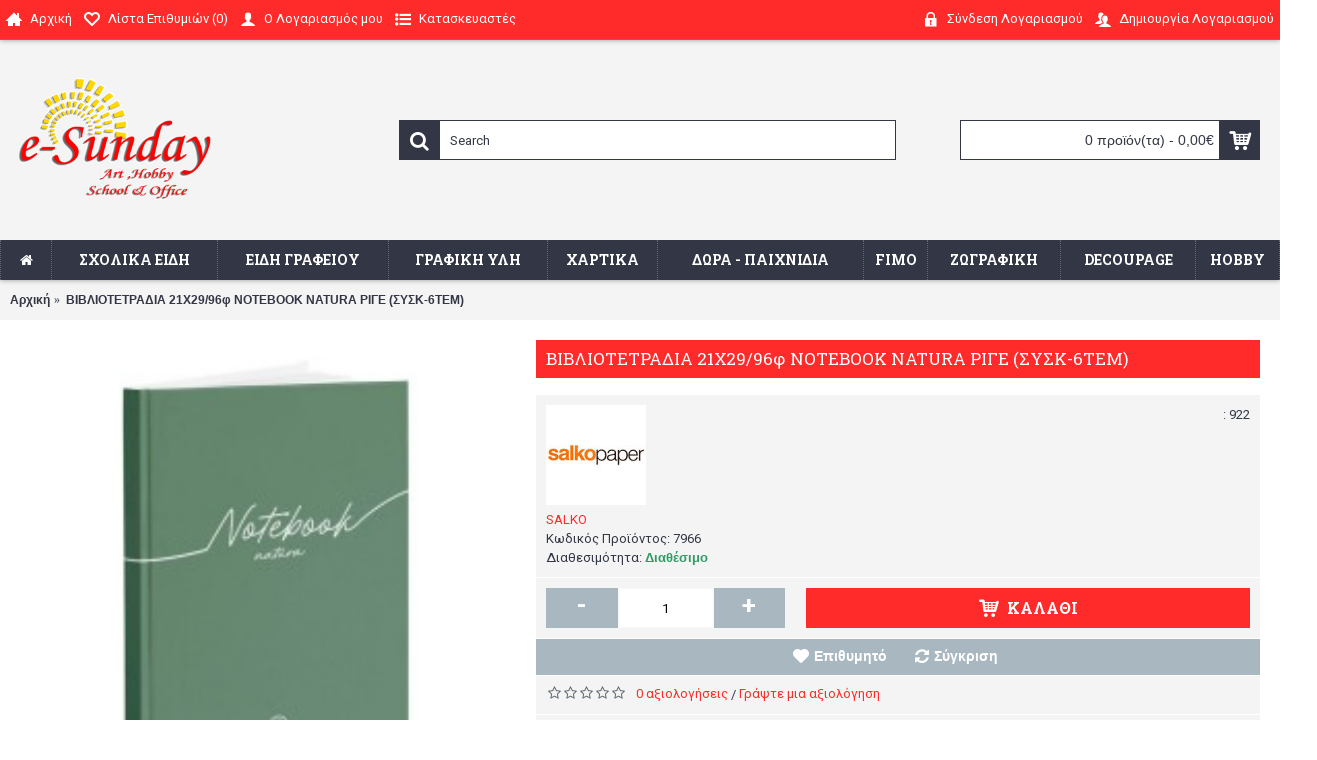

--- FILE ---
content_type: text/html; charset=utf-8
request_url: https://www.school-hobby.gr/66242-%CE%92%CE%99%CE%92%CE%9B%CE%99%CE%9F%CE%A4%CE%95%CE%A4%CE%A1%CE%91%CE%94%CE%99%CE%91_21%CE%A72996%CF%86_NOTEBOOK_NATURA_%CE%A1%CE%99%CE%93%CE%95_(%CE%A3%CE%A5%CE%A3%CE%9A-6%CE%A4%CE%95%CE%9C)
body_size: 15727
content:
<!DOCTYPE html><html
dir="ltr" lang="el" class="webkit chrome chrome131 mac journal-desktop is-guest skin-10 responsive-layout bottom-menu-bar center-header mega-header lang-flag lang-flag-mobile currency-symbol currency-symbol-mobile collapse-footer-columns extended-layout header-center sticky-full backface product-grid-second-image product-list-second-image product-page product-page-25393 layout-2 route-product-product oc2 oc23 no-currency no-language" data-j2v="2.8.7"><head><meta
charset="UTF-8" /><meta
name="viewport" content="width=device-width, initial-scale=1.0, minimum-scale=1.0, maximum-scale=1.0, user-scalable=no"><meta
name="format-detection" content="telephone=no">
<!--[if IE]><meta
http-equiv="X-UA-Compatible" content="IE=Edge,chrome=1"/><![endif]--><title>ΒΙΒΛΙΟΤΕΤΡΑΔΙΑ 21Χ29/96φ NOTEBOOK NATURA ΡΙΓΕ (ΣΥΣΚ-6ΤΕΜ)</title><base
href="https://www.school-hobby.gr/" /><meta
property="og:title" content="ΒΙΒΛΙΟΤΕΤΡΑΔΙΑ 21Χ29/96φ NOTEBOOK NATURA ΡΙΓΕ (ΣΥΣΚ-6ΤΕΜ)" /><meta
property="og:site_name" content="Sunday Art &amp; hobby" /><meta
property="og:url" content="https://www.school-hobby.gr/66242-ΒΙΒΛΙΟΤΕΤΡΑΔΙΑ_21Χ2996φ_NOTEBOOK_NATURA_ΡΙΓΕ_(ΣΥΣΚ-6ΤΕΜ)" /><meta
property="og:description" content="" /><meta
property="og:type" content="product" /><meta
property="og:image" content="https://www.school-hobby.gr/image/cache/catalog/Products/7966-1-600x315.jpg" /><meta
property="og:image:width" content="600" /><meta
property="og:image:height" content="315" /><meta
name="twitter:card" content="summary" /><meta
name="twitter:title" content="ΒΙΒΛΙΟΤΕΤΡΑΔΙΑ 21Χ29/96φ NOTEBOOK NATURA ΡΙΓΕ (ΣΥΣΚ-6ΤΕΜ)" /><meta
name="twitter:description" content="" /><meta
name="twitter:image" content="https://www.school-hobby.gr/image/cache/catalog/Products/7966-1-200x200.jpg" /><meta
name="twitter:image:width" content="200" /><meta
name="twitter:image:height" content="200" /><link
href="https://www.school-hobby.gr/66242-ΒΙΒΛΙΟΤΕΤΡΑΔΙΑ_21Χ2996φ_NOTEBOOK_NATURA_ΡΙΓΕ_(ΣΥΣΚ-6ΤΕΜ)" rel="canonical" /><link
rel="stylesheet" href="//fonts.googleapis.com/css?family=Roboto+Slab:700,regular%7COswald:regular%7CRoboto:regular,700&amp;subset=latin"/><link
rel="stylesheet" href="https://www.school-hobby.gr/journal-cache/_c59a1bacfbc2fdc3bb2a9e8a55299884.css"/> <script type="text/javascript" src="https://www.school-hobby.gr/journal-cache/_428b44738b6410cfc8cbf8ceee384d54.js"></script> <!--[if (gte IE 6)&(lte IE 8)]><script src="catalog/view/theme/journal2/lib/selectivizr/selectivizr.min.js"></script><![endif]--> <script>(function(i,s,o,g,r,a,m){i['GoogleAnalyticsObject']=r;i[r]=i[r]||function(){(i[r].q=i[r].q||[]).push(arguments)},i[r].l=1*new Date();a=s.createElement(o),m=s.getElementsByTagName(o)[0];a.async=1;a.src=g;m.parentNode.insertBefore(a,m)})(window,document,'script','https://www.google-analytics.com/analytics.js','ga');ga('create','UA-89427512-1','auto');ga('send','pageview');</script><script>Journal.COUNTDOWN={DAYS:"Days",HOURS:"Hours",MINUTES:"Min",SECONDS:"Sec"};Journal.NOTIFICATION_BUTTONS='<div class="notification-buttons"><a class="button notification-cart" href="https://www.school-hobby.gr/index.php?route=checkout/cart">Εμφάνιση καλαθιού</a><a class="button notification-checkout" href="https://www.school-hobby.gr/index.php?route=checkout/checkout">Αγορά</a></div>';</script> <script id="mcjs">!function(c,h,i,m,p){m=c.createElement(h),p=c.getElementsByTagName(h)[0],m.async=1,m.src=i,p.parentNode.insertBefore(m,p)}(document,"script","https://chimpstatic.com/mcjs-connected/js/users/f89075bf5ac06486880ff0d39/4353378f691ca00fa7615f561.js");</script> </head><body>
<!--[if lt IE 9]><div
class="old-browser">You are using an old browser. Please <a
href="http://windows.microsoft.com/en-us/internet-explorer/download-ie">upgrade to a newer version</a> or <a
href="http://browsehappy.com/">try a different browser</a>.</div>
<![endif]-->
<header
class="journal-header-center journal-header-mega"><div
class="header"><div
class="journal-top-header j-min z-1"></div><div
class="journal-menu-bg z-0"></div><div
class="journal-center-bg j-100 z-0"></div><div
id="header" class="journal-header z-2"><div
class="header-assets top-bar"><div
class="journal-links j-min xs-100 sm-100 md-50 lg-50 xl-50"><div
class="links j-min"><ul
class="top-menu"><li>
<a
href="https://www.school-hobby.gr/" class="m-item icon-only"><i
style="margin-right: 5px; font-size: 16px" data-icon="&#xe14f;"></i>                    <span
class="top-menu-link">Αρχική</span>                </a></li><li>
<a
href="https://www.school-hobby.gr/index.php?route=account/wishlist" class="m-item wishlist-total icon-only"><i
style="margin-right: 5px; font-size: 16px" data-icon="&#xe663;"></i>                    <span
class="top-menu-link">Λίστα Επιθυμιών (<span
class="product-count">0</span>)</span>                </a></li><li>
<a
href="https://www.school-hobby.gr/index.php?route=account/account" class="m-item icon-only"><i
style="margin-right: 5px; font-size: 16px" data-icon="&#xe1b4;"></i>                    <span
class="top-menu-link">O Λογαριασμός μου</span>                </a></li><li>
<a
href="https://www.school-hobby.gr/index.php?route=product/manufacturer" class="m-item icon-only"><i
style="margin-right: 5px; font-size: 16px" data-icon="&#xf0ca;"></i>                    <span
class="top-menu-link">Κατασκευαστές</span>                </a></li></ul></div></div><div
class="journal-secondary j-min xs-100 sm-100 md-50 lg-50 xl-50"><div
class="links j-min"><ul
class="top-menu"><li>
<a
href="https://www.school-hobby.gr/index.php?route=account/login" class="m-item icon-only"><i
style="margin-right: 5px; font-size: 16px" data-icon="&#xe684;"></i>                    <span
class="top-menu-link">Σύνδεση Λογαριασμού</span>                </a></li><li>
<a
href="https://www.school-hobby.gr/index.php?route=account/register" class="m-item icon-only"><i
style="margin-right: 5px; font-size: 16px" data-icon="&#xe1b5;"></i>                    <span
class="top-menu-link">Δημιουργία Λογαριασμού</span>                </a></li></ul></div></div></div><div
class="header-assets"><div
class="journal-logo j-100 xs-100 sm-100 md-30 lg-30 xl-30"><div
id="logo">
<a
href="https://www.school-hobby.gr/">
<img
src="https://www.school-hobby.gr/image/cache/catalog/Logo/Sunday300x300-300x300.png" width="300" height="300" alt="Sunday Art &amp; hobby" title="Sunday Art &amp; hobby" class="logo-1x" />                        </a></div></div><div
class="journal-search j-min xs-100 sm-50 md-45 lg-45 xl-45"><div
id="search" class="input-group j-min">
<input
type="text" name="search" value="" placeholder="Search" autocomplete="off" class="form-control input-lg" /><div
class="button-search"><button
type="button"><i></i></button></div></div></div><div
class="journal-cart j-min xs-100 sm-50 md-25 lg-25 xl-25"><div
id="cart" class="btn-group btn-block">
<button
type="button" data-toggle="dropdown" class="btn btn-inverse btn-block btn-lg dropdown-toggle heading"><a><span
id="cart-total" data-loading-text="Φόρτωση...&nbsp;&nbsp;">0 προϊόν(τα) - 0,00€</span> <i></i></a></button><div
class="content"><ul
class="cart-wrapper"><li><p
class="text-center empty">Το καλάθι αγορών είναι άδειο!</p></li></ul></div></div></div></div><div
class="journal-menu j-min xs-100 sm-100 md-100 lg-100 xl-100"><style></style><div
class="mobile-trigger"></div><ul
class="super-menu mobile-menu menu-table" style="table-layout: auto"><li
id="main-menu-item-1" class="drop-down  icon-only">
<a
href="https://www.school-hobby.gr/" ><i
style="margin-right: 5px; " data-icon="&#xe01b;"></i></a>
<span
class="mobile-plus">+</span></li><li
id="main-menu-item-2" class="mega-menu-categories ">
<a
href="https://www.school-hobby.gr/Σχολικά Είδη" ><span
class="main-menu-text">Σχολικά Είδη</span></a><div
class="mega-menu"><div><div
class="mega-menu-item xs-50 sm-33 md-25 lg-16 xl-16 menu-image-right "><div><h3><a
href="https://www.school-hobby.gr/index.php?route=product/category&amp;path=87_875">Τσάντες</a></h3><div>
<a
href="https://www.school-hobby.gr/index.php?route=product/category&amp;path=87_875"><img
width="250" height="250" class="lazy" src="https://www.school-hobby.gr/image/cache/data/journal2/transparent-250x250.png" data-src="https://www.school-hobby.gr/image/cache/catalog/Categories/TSANTA-250x250.jpg" data-default-src="https://www.school-hobby.gr/image/cache/catalog/Categories/TSANTA-250x250.jpg" alt="Τσάντες"/></a><ul><li
data-image="https://www.school-hobby.gr/image/cache/catalog/Categories/TSANTA%20NIPIOU-250x250.jpg"><a
href="https://www.school-hobby.gr/index.php?route=product/category&amp;path=87_875_876">Τσάντες Νηπιαγωγείου</a></li><li
data-image="https://www.school-hobby.gr/image/cache/catalog/Categories/TSANTA%20DIMOTIKOU-250x250.jpg"><a
href="https://www.school-hobby.gr/index.php?route=product/category&amp;path=87_875_878">Τσάντες Δημοτικού</a></li><li
data-image="https://www.school-hobby.gr/image/cache/catalog/Categories/TSANTA%20EFIVIKO-250x250.jpg"><a
href="https://www.school-hobby.gr/index.php?route=product/category&amp;path=87_875_879">Τσάντες Εφηβικές</a></li></ul></div></div></div><div
class="mega-menu-item xs-50 sm-33 md-25 lg-16 xl-16 menu-image-right "><div><h3><a
href="https://www.school-hobby.gr/index.php?route=product/category&amp;path=87_873">Κασετίνες</a></h3><div>
<a
href="https://www.school-hobby.gr/index.php?route=product/category&amp;path=87_873"><img
width="250" height="250" class="lazy" src="https://www.school-hobby.gr/image/cache/data/journal2/transparent-250x250.png" data-src="https://www.school-hobby.gr/image/cache/catalog/Categories/KASETINES-250x250.jpg" data-default-src="https://www.school-hobby.gr/image/cache/catalog/Categories/KASETINES-250x250.jpg" alt="Κασετίνες"/></a><ul><li
data-image="https://www.school-hobby.gr/image/cache/catalog/Categories/KASETINA%20BARELAKI-250x250.jpg"><a
href="https://www.school-hobby.gr/index.php?route=product/category&amp;path=87_873_877">Κασετίνες Βαρελάκι</a></li><li
data-image="https://www.school-hobby.gr/image/cache/catalog/Categories/KASETINA%20GEMATI-250x250.jpg"><a
href="https://www.school-hobby.gr/index.php?route=product/category&amp;path=87_873_874">Κασετίνες Γεμάτες</a></li></ul></div></div></div><div
class="mega-menu-item xs-50 sm-33 md-25 lg-16 xl-16 menu-image-right "><div><h3><a
href="https://www.school-hobby.gr/Σχολικά Είδη/Καλλύματα Βιβλίων">Καλλύματα Βιβλίων</a></h3><div>
<a
href="https://www.school-hobby.gr/Σχολικά Είδη/Καλλύματα Βιβλίων"><img
width="250" height="250" class="lazy" src="https://www.school-hobby.gr/image/cache/data/journal2/transparent-250x250.png" data-src="https://www.school-hobby.gr/image/cache/catalog/Categories/sxolika-kalymmata-gf-250x250.jpg" data-default-src="https://www.school-hobby.gr/image/cache/catalog/Categories/sxolika-kalymmata-gf-250x250.jpg" alt="Καλλύματα Βιβλίων"/></a><ul></ul></div></div></div><div
class="mega-menu-item xs-50 sm-33 md-25 lg-16 xl-16 menu-image-right "><div><h3><a
href="https://www.school-hobby.gr/Σχολικά Είδη/Σχολικά Είδη Ζωγραφικής">Ζωγραφική</a></h3><div>
<a
href="https://www.school-hobby.gr/Σχολικά Είδη/Σχολικά Είδη Ζωγραφικής"><img
width="250" height="250" class="lazy" src="https://www.school-hobby.gr/image/cache/data/journal2/transparent-250x250.png" data-src="https://www.school-hobby.gr/image/cache/catalog/Categories/sxolika-zwgrafikh-g-250x250.jpg" data-default-src="https://www.school-hobby.gr/image/cache/catalog/Categories/sxolika-zwgrafikh-g-250x250.jpg" alt="Ζωγραφική"/></a><ul><li
data-image="https://www.school-hobby.gr/image/cache/catalog/Categories/biblio%20zvgrafikis-250x250.jpg"><a
href="https://www.school-hobby.gr/index.php?route=product/category&amp;path=87_104_754">Βιβλίο ζωγραφικής</a></li><li
data-image="https://www.school-hobby.gr/image/cache/catalog/Categories/daxtilompogies-250x250.jpg"><a
href="https://www.school-hobby.gr/index.php?route=product/category&amp;path=87_104_755">Δαχτυλομπογιές</a></li><li
data-image="https://www.school-hobby.gr/image/cache/catalog/Categories/KIROMPOGIA-250x250.jpg"><a
href="https://www.school-hobby.gr/index.php?route=product/category&amp;path=87_104_737">Κηρομπογιές</a></li><li
data-image="https://www.school-hobby.gr/image/cache/catalog/Categories/241NC12-1-500x500-250x250.jpg"><a
href="https://www.school-hobby.gr/index.php?route=product/category&amp;path=87_104_752">Λαδοπαστέλ</a></li><li
data-image="https://www.school-hobby.gr/image/cache/catalog/Categories/MARK%20ZVGRAF-250x250.jpg"><a
href="https://www.school-hobby.gr/index.php?route=product/category&amp;path=87_104_753">Μαρκαδόροι ζωγραφική</a></li><li
class="view-more"><a
href="https://www.school-hobby.gr/Σχολικά Είδη/Σχολικά Είδη Ζωγραφικής"></a></li></ul></div></div></div><div
class="mega-menu-item xs-50 sm-33 md-25 lg-16 xl-16 menu-image-right "><div><h3><a
href="https://www.school-hobby.gr/Σχολικά Είδη/Χειροτεχνία">Χειροτεχνία</a></h3><div>
<a
href="https://www.school-hobby.gr/Σχολικά Είδη/Χειροτεχνία"><img
width="250" height="250" class="lazy" src="https://www.school-hobby.gr/image/cache/data/journal2/transparent-250x250.png" data-src="https://www.school-hobby.gr/image/cache/catalog/Categories/xeirotexnia-1.jpg-250x250.jpg" data-default-src="https://www.school-hobby.gr/image/cache/catalog/Categories/xeirotexnia-1.jpg-250x250.jpg" alt="Χειροτεχνία"/></a><ul><li
data-image="https://www.school-hobby.gr/image/cache/no_image-250x250.png"><a
href="https://www.school-hobby.gr/Σχολικά Είδη/Χειροτεχνία/κηρομπογιές">Κηρομπογιές</a></li><li
data-image="https://www.school-hobby.gr/image/cache/catalog/Categories/kolla-250x250.jpg"><a
href="https://www.school-hobby.gr/index.php?route=product/category&amp;path=87_105_884">Σχολικές Κόλλες</a></li><li
data-image="https://www.school-hobby.gr/image/cache/catalog/Categories/ylika%20xeirotexnias-250x250.jpg"><a
href="https://www.school-hobby.gr/index.php?route=product/category&amp;path=87_105_881">Υλικά χειροτεχνίας</a></li><li
data-image="https://www.school-hobby.gr/image/cache/catalog/Categories/glitter%20glue-250x250.jpg"><a
href="https://www.school-hobby.gr/index.php?route=product/category&amp;path=87_105_882">Χρυσόσκονες-Glitter glue</a></li><li
data-image="https://www.school-hobby.gr/image/cache/catalog/Categories/psalidi-250x250.jpg"><a
href="https://www.school-hobby.gr/index.php?route=product/category&amp;path=87_105_883">Ψαλίδια</a></li><li
class="view-more"><a
href="https://www.school-hobby.gr/Σχολικά Είδη/Χειροτεχνία"></a></li></ul></div></div></div><div
class="mega-menu-item xs-50 sm-33 md-25 lg-16 xl-16 menu-image-right "><div><h3><a
href="https://www.school-hobby.gr/Σχολικά Είδη/Γεωμετρικά Όργανα">Γεωμετρικά Όργανα</a></h3><div>
<a
href="https://www.school-hobby.gr/Σχολικά Είδη/Γεωμετρικά Όργανα"><img
width="250" height="250" class="lazy" src="https://www.school-hobby.gr/image/cache/data/journal2/transparent-250x250.png" data-src="https://www.school-hobby.gr/image/cache/catalog/Categories/sxolika-ruler-250x250.jpg" data-default-src="https://www.school-hobby.gr/image/cache/catalog/Categories/sxolika-ruler-250x250.jpg" alt="Γεωμετρικά Όργανα"/></a><ul><li
data-image="https://www.school-hobby.gr/image/cache/catalog/Categories/XARAKES-1-250x250.jpg"><a
href="https://www.school-hobby.gr/Σχολικά Είδη/Γεωμετρικά Όργανα/Χάρακες">Χάρακες</a></li><li
data-image="https://www.school-hobby.gr/image/cache/catalog/Categories/DIAFITIS-1-250x250.JPG"><a
href="https://www.school-hobby.gr/Σχολικά Είδη/Γεωμετρικά Όργανα/Διαβήτες">Διαβήτες</a></li></ul></div></div></div><div
class="mega-menu-item xs-50 sm-33 md-25 lg-16 xl-16 menu-image-right "><div><h3><a
href="https://www.school-hobby.gr/Σχολικά Είδη/Ετικέτες - Αυτοκόλλητα">Ετικέτες - Αυτοκόλλητα</a></h3><div>
<a
href="https://www.school-hobby.gr/Σχολικά Είδη/Ετικέτες - Αυτοκόλλητα"><img
width="250" height="250" class="lazy" src="https://www.school-hobby.gr/image/cache/data/journal2/transparent-250x250.png" data-src="https://www.school-hobby.gr/image/cache/catalog/Categories/stickers-250x250.jpg" data-default-src="https://www.school-hobby.gr/image/cache/catalog/Categories/stickers-250x250.jpg" alt="Ετικέτες - Αυτοκόλλητα"/></a><ul></ul></div></div></div></div>
<span
class="clearfix"> </span></div>
<span
class="clearfix"> </span>
<span
class="mobile-plus">+</span></li><li
id="main-menu-item-3" class="mega-menu-categories ">
<a
href="https://www.school-hobby.gr/Είδη Γραφείου" ><span
class="main-menu-text">Είδη Γραφείου</span></a><div
class="mega-menu"><div><div
class="mega-menu-item xs-50 sm-33 md-25 lg-16 xl-16 menu-image-right "><div><h3><a
href="https://www.school-hobby.gr/Είδη Γραφείου/Οργάνωση Γραφείου">Οργάνωση Γραφείου</a></h3><div>
<a
href="https://www.school-hobby.gr/Είδη Γραφείου/Οργάνωση Γραφείου"><img
width="250" height="250" class="lazy" src="https://www.school-hobby.gr/image/cache/data/journal2/transparent-250x250.png" data-src="https://www.school-hobby.gr/image/cache/catalog/Categories/grafeio-organwsh-250x250.jpg" data-default-src="https://www.school-hobby.gr/image/cache/catalog/Categories/grafeio-organwsh-250x250.jpg" alt="Οργάνωση Γραφείου"/></a><ul><li
data-image="https://www.school-hobby.gr/image/cache/catalog/Categories/892942-1-250x250.jpg"><a
href="https://www.school-hobby.gr/index.php?route=product/category&amp;path=91_367_636">Ημερολόγια</a></li></ul></div></div></div><div
class="mega-menu-item xs-50 sm-33 md-25 lg-16 xl-16 menu-image-right "><div><h3><a
href="https://www.school-hobby.gr/Είδη Γραφείου/φάκελοι">Φάκελοι</a></h3><div>
<a
href="https://www.school-hobby.gr/Είδη Γραφείου/φάκελοι"><img
width="250" height="250" class="lazy" src="https://www.school-hobby.gr/image/cache/data/journal2/transparent-250x250.png" data-src="https://www.school-hobby.gr/image/cache/no_image-250x250.png" data-default-src="https://www.school-hobby.gr/image/cache/no_image-250x250.png" alt="Φάκελοι"/></a><ul></ul></div></div></div><div
class="mega-menu-item xs-50 sm-33 md-25 lg-16 xl-16 menu-image-right "><div><h3><a
href="https://www.school-hobby.gr/Είδη Γραφείου/Αναλώσιμα Γραφείου">Αναλώσιμα Γραφείου</a></h3><div>
<a
href="https://www.school-hobby.gr/Είδη Γραφείου/Αναλώσιμα Γραφείου"><img
width="250" height="250" class="lazy" src="https://www.school-hobby.gr/image/cache/data/journal2/transparent-250x250.png" data-src="https://www.school-hobby.gr/image/cache/catalog/Categories/grafeio-analwsima-250x250.jpg" data-default-src="https://www.school-hobby.gr/image/cache/catalog/Categories/grafeio-analwsima-250x250.jpg" alt="Αναλώσιμα Γραφείου"/></a><ul></ul></div></div></div><div
class="mega-menu-item xs-50 sm-33 md-25 lg-16 xl-16 menu-image-right "><div><h3><a
href="https://www.school-hobby.gr/Είδη Γραφείου/Αρχειοθέτηση">Αρχειοθέτηση</a></h3><div>
<a
href="https://www.school-hobby.gr/Είδη Γραφείου/Αρχειοθέτηση"><img
width="250" height="250" class="lazy" src="https://www.school-hobby.gr/image/cache/data/journal2/transparent-250x250.png" data-src="https://www.school-hobby.gr/image/cache/catalog/Categories/grafeio-arxeiothethsh-250x250.jpg" data-default-src="https://www.school-hobby.gr/image/cache/catalog/Categories/grafeio-arxeiothethsh-250x250.jpg" alt="Αρχειοθέτηση"/></a><ul><li
data-image="https://www.school-hobby.gr/image/cache/catalog/Categories/etiketes%20aytokollhtes-1-250x250.jpg"><a
href="https://www.school-hobby.gr/index.php?route=product/category&amp;path=91_369_583">Αυτοκόλλητα - Ετικέτες</a></li><li
data-image="https://www.school-hobby.gr/image/cache/catalog/Categories/SYNDETIRES-250x250.JPG"><a
href="https://www.school-hobby.gr/index.php?route=product/category&amp;path=91_369_508">Συνδετήρες - Μεταλλικά</a></li><li
data-image="https://www.school-hobby.gr/image/cache/catalog/Categories/FAKELOI%20LASTIXO-250x250.gif"><a
href="https://www.school-hobby.gr/index.php?route=product/category&amp;path=91_369_505">Φάκελοι</a></li><li
data-image="https://www.school-hobby.gr/image/cache/catalog/Categories/KLASER-1-250x250.jpg"><a
href="https://www.school-hobby.gr/index.php?route=product/category&amp;path=91_369_520">Κλασέρ</a></li><li
data-image="https://www.school-hobby.gr/image/cache/catalog/Categories/DISKOI%20GRAFEIOU-250x250.jpg"><a
href="https://www.school-hobby.gr/index.php?route=product/category&amp;path=91_369_521">Δίσκοι Γραφείου</a></li><li
class="view-more"><a
href="https://www.school-hobby.gr/Είδη Γραφείου/Αρχειοθέτηση"></a></li></ul></div></div></div><div
class="mega-menu-item xs-50 sm-33 md-25 lg-16 xl-16 menu-image-right "><div><h3><a
href="https://www.school-hobby.gr/Είδη Γραφείου/ Μηχανές Γραφείου">Μηχανές Γραφείου</a></h3><div>
<a
href="https://www.school-hobby.gr/Είδη Γραφείου/ Μηχανές Γραφείου"><img
width="250" height="250" class="lazy" src="https://www.school-hobby.gr/image/cache/data/journal2/transparent-250x250.png" data-src="https://www.school-hobby.gr/image/cache/catalog/Categories/grafeio-mhxanes-250x250.jpg" data-default-src="https://www.school-hobby.gr/image/cache/catalog/Categories/grafeio-mhxanes-250x250.jpg" alt="Μηχανές Γραφείου"/></a><ul><li
data-image="https://www.school-hobby.gr/image/cache/catalog/Categories/ariumomhxanes-250x250.jpg"><a
href="https://www.school-hobby.gr/index.php?route=product/category&amp;path=91_370_976">Αριθμομηχανές</a></li><li
data-image="https://www.school-hobby.gr/image/cache/catalog/Categories/perforater-250x250.jpg"><a
href="https://www.school-hobby.gr/index.php?route=product/category&amp;path=91_370_974">Περφορατέρ</a></li><li
data-image="https://www.school-hobby.gr/image/cache/catalog/Categories/syraptiki-250x250.jpg"><a
href="https://www.school-hobby.gr/index.php?route=product/category&amp;path=91_370_977">Συρραπτικές μηχανές</a></li><li
data-image="https://www.school-hobby.gr/image/cache/catalog/Categories/plastikopoisi-250x250.jpg"><a
href="https://www.school-hobby.gr/index.php?route=product/category&amp;path=91_370_975">Μηχανές Πλαστικοποίης Βιβλιοδεσίας</a></li><li
data-image="https://www.school-hobby.gr/image/cache/catalog/Categories/EXOFYLLA-250x250.jpg"><a
href="https://www.school-hobby.gr/index.php?route=product/category&amp;path=91_370_987">Ζελατίνες&amp;Εξώφυλλα</a></li><li
class="view-more"><a
href="https://www.school-hobby.gr/Είδη Γραφείου/ Μηχανές Γραφείου"></a></li></ul></div></div></div><div
class="mega-menu-item xs-50 sm-33 md-25 lg-16 xl-16 menu-image-right "><div><h3><a
href="https://www.school-hobby.gr/Είδη Γραφείου/Έντυπα">Έντυπα</a></h3><div>
<a
href="https://www.school-hobby.gr/Είδη Γραφείου/Έντυπα"><img
width="250" height="250" class="lazy" src="https://www.school-hobby.gr/image/cache/data/journal2/transparent-250x250.png" data-src="https://www.school-hobby.gr/image/cache/catalog/Categories/-και-βιβλία-Ε.Λ.Π-250x250.jpg" data-default-src="https://www.school-hobby.gr/image/cache/catalog/Categories/-και-βιβλία-Ε.Λ.Π-250x250.jpg" alt="Έντυπα"/></a><ul><li
data-image="https://www.school-hobby.gr/image/cache/no_image-250x250.png"><a
href="https://www.school-hobby.gr/Είδη Γραφείου/Έντυπα/Έντυπα Κ.Β.Σ.">Έντυπα Κ.Β.Σ.</a></li><li
data-image="https://www.school-hobby.gr/image/cache/no_image-250x250.png"><a
href="https://www.school-hobby.gr/index.php?route=product/category&amp;path=91_371_544">Κ.Β.Σ.</a></li><li
data-image="https://www.school-hobby.gr/image/cache/no_image-250x250.png"><a
href="https://www.school-hobby.gr/Είδη Γραφείου/Έντυπα/Έντυπα Σχολείου">Έντυπα Σχολείου</a></li></ul></div></div></div><div
class="mega-menu-item xs-50 sm-33 md-25 lg-16 xl-16 menu-image-right "><div><h3><a
href="https://www.school-hobby.gr/Είδη Γραφείου/PCaccessories">Αξεσουαρ Η/Υ</a></h3><div>
<a
href="https://www.school-hobby.gr/Είδη Γραφείου/PCaccessories"><img
width="250" height="250" class="lazy" src="https://www.school-hobby.gr/image/cache/data/journal2/transparent-250x250.png" data-src="https://www.school-hobby.gr/image/cache/catalog/Categories/grafeio-HY-250x250.jpg" data-default-src="https://www.school-hobby.gr/image/cache/catalog/Categories/grafeio-HY-250x250.jpg" alt="Αξεσουαρ Η/Υ"/></a><ul></ul></div></div></div><div
class="mega-menu-item xs-50 sm-33 md-25 lg-16 xl-16 menu-image-right "><div><h3><a
href="https://www.school-hobby.gr/Είδη Γραφείου/Πίνακες Ανακοινώσεων">Πίνακες Ανακοινώσεων</a></h3><div>
<a
href="https://www.school-hobby.gr/Είδη Γραφείου/Πίνακες Ανακοινώσεων"><img
width="250" height="250" class="lazy" src="https://www.school-hobby.gr/image/cache/data/journal2/transparent-250x250.png" data-src="https://www.school-hobby.gr/image/cache/catalog/Categories/grafeio-pinakes-250x250.jpg" data-default-src="https://www.school-hobby.gr/image/cache/catalog/Categories/grafeio-pinakes-250x250.jpg" alt="Πίνακες Ανακοινώσεων"/></a><ul></ul></div></div></div></div>
<span
class="clearfix"> </span></div>
<span
class="clearfix"> </span>
<span
class="mobile-plus">+</span></li><li
id="main-menu-item-4" class="mega-menu-categories ">
<a
href="https://www.school-hobby.gr/Γραφική Ύλη" ><span
class="main-menu-text">Γραφική Ύλη</span></a><div
class="mega-menu"><div><div
class="mega-menu-item xs-50 sm-33 md-25 lg-16 xl-16 menu-image-right "><div><h3><a
href="https://www.school-hobby.gr/Γραφική Ύλη/Στυλό">Στυλό</a></h3><div>
<a
href="https://www.school-hobby.gr/Γραφική Ύλη/Στυλό"><img
width="250" height="250" class="lazy" src="https://www.school-hobby.gr/image/cache/data/journal2/transparent-250x250.png" data-src="https://www.school-hobby.gr/image/cache/catalog/Products/stylo-1-250x250.jpg" data-default-src="https://www.school-hobby.gr/image/cache/catalog/Products/stylo-1-250x250.jpg" alt="Στυλό"/></a><ul><li
data-image="https://www.school-hobby.gr/image/cache/catalog/Categories/gel-250x250.jpg"><a
href="https://www.school-hobby.gr/index.php?route=product/category&amp;path=61_62_518">Gel</a></li><li
data-image="https://www.school-hobby.gr/image/cache/catalog/Categories/diarkias-250x250.jpg"><a
href="https://www.school-hobby.gr/index.php?route=product/category&amp;path=61_62_503">Διαρκείας</a></li><li
data-image="https://www.school-hobby.gr/image/cache/catalog/Categories/METALLIKA%20STYLO-250x250.jpg"><a
href="https://www.school-hobby.gr/index.php?route=product/category&amp;path=61_62_603">Μεταλλικά</a></li><li
data-image="https://www.school-hobby.gr/image/cache/no_image-250x250.png"><a
href="https://www.school-hobby.gr/index.php?route=product/category&amp;path=61_62_986">Υγρής Μελάνης</a></li><li
class="view-more"><a
href="https://www.school-hobby.gr/Γραφική Ύλη/Στυλό"></a></li></ul></div></div></div><div
class="mega-menu-item xs-50 sm-33 md-25 lg-16 xl-16 menu-image-right "><div><h3><a
href="https://www.school-hobby.gr/Γραφική Ύλη/Μαρκαδόροι">Μαρκαδόροι</a></h3><div>
<a
href="https://www.school-hobby.gr/Γραφική Ύλη/Μαρκαδόροι"><img
width="250" height="250" class="lazy" src="https://www.school-hobby.gr/image/cache/data/journal2/transparent-250x250.png" data-src="https://www.school-hobby.gr/image/cache/catalog/Categories/markadoroi-250x250.png" data-default-src="https://www.school-hobby.gr/image/cache/catalog/Categories/markadoroi-250x250.png" alt="Μαρκαδόροι"/></a><ul><li
data-image="https://www.school-hobby.gr/image/cache/catalog/Categories/markadoroi%20anexitiloi-250x250.jpg"><a
href="https://www.school-hobby.gr/index.php?route=product/category&amp;path=61_67_525">Ανεξίτηλοι</a></li><li
data-image="https://www.school-hobby.gr/image/cache/catalog/Categories/aspropinaka-250x250.jpg"><a
href="https://www.school-hobby.gr/index.php?route=product/category&amp;path=61_67_527">Ασπροπίνακα</a></li><li
data-image="https://www.school-hobby.gr/image/cache/no_image-250x250.png"><a
href="https://www.school-hobby.gr/Γραφική Ύλη/Μαρκαδόροι/μαρκαδόροι-ζωγραφικ?">Μαρκαδόροι ζωγραφική</a></li><li
data-image="https://www.school-hobby.gr/image/cache/catalog/Categories/YGRIS%20KIMVLIAS-250x250.jpg"><a
href="https://www.school-hobby.gr/index.php?route=product/category&amp;path=61_67_968">Μαρκαδόροι Υγρής Κιμωλίας</a></li><li
class="view-more"><a
href="https://www.school-hobby.gr/Γραφική Ύλη/Μαρκαδόροι"></a></li></ul></div></div></div><div
class="mega-menu-item xs-50 sm-33 md-25 lg-16 xl-16 menu-image-right "><div><h3><a
href="https://www.school-hobby.gr/Γραφική Ύλη/Μολύβια">Μολύβια</a></h3><div>
<a
href="https://www.school-hobby.gr/Γραφική Ύλη/Μολύβια"><img
width="250" height="250" class="lazy" src="https://www.school-hobby.gr/image/cache/data/journal2/transparent-250x250.png" data-src="https://www.school-hobby.gr/image/cache/catalog/Categories/pencils-250x250.png" data-default-src="https://www.school-hobby.gr/image/cache/catalog/Categories/pencils-250x250.png" alt="Μολύβια"/></a><ul><li
data-image="https://www.school-hobby.gr/image/cache/no_image-250x250.png"><a
href="https://www.school-hobby.gr/Γραφική Ύλη/Μολύβια/μολύβια-σχεδίου">Μολύβια Σχεδίου</a></li></ul></div></div></div><div
class="mega-menu-item xs-50 sm-33 md-25 lg-16 xl-16 menu-image-right "><div><h3><a
href="https://www.school-hobby.gr/Γραφική Ύλη/Είδη Διόρθωσης">Είδη Διόρθωσης</a></h3><div>
<a
href="https://www.school-hobby.gr/Γραφική Ύλη/Είδη Διόρθωσης"><img
width="250" height="250" class="lazy" src="https://www.school-hobby.gr/image/cache/data/journal2/transparent-250x250.png" data-src="https://www.school-hobby.gr/image/cache/catalog/Categories/grafikh-goma-250x250.jpg" data-default-src="https://www.school-hobby.gr/image/cache/catalog/Categories/grafikh-goma-250x250.jpg" alt="Είδη Διόρθωσης"/></a><ul><li
data-image="https://www.school-hobby.gr/image/cache/catalog/Categories/diorthotika-250x250.jpg"><a
href="https://www.school-hobby.gr/Γραφική Ύλη/Είδη Διόρθωσης/Διορθωτικά">Διορθωτικά</a></li></ul></div></div></div><div
class="mega-menu-item xs-50 sm-33 md-25 lg-16 xl-16 menu-image-right "><div><h3><a
href="https://www.school-hobby.gr/Γραφική Ύλη/Ξύστρες">Ξύστρες</a></h3><div>
<a
href="https://www.school-hobby.gr/Γραφική Ύλη/Ξύστρες"><img
width="250" height="250" class="lazy" src="https://www.school-hobby.gr/image/cache/data/journal2/transparent-250x250.png" data-src="https://www.school-hobby.gr/image/cache/catalog/Categories/grafikh-ksystra-250x250.jpg" data-default-src="https://www.school-hobby.gr/image/cache/catalog/Categories/grafikh-ksystra-250x250.jpg" alt="Ξύστρες"/></a><ul></ul></div></div></div></div>
<span
class="clearfix"> </span></div>
<span
class="clearfix"> </span>
<span
class="mobile-plus">+</span></li><li
id="main-menu-item-5" class="mega-menu-categories ">
<a
href="https://www.school-hobby.gr/Χαρτικά" ><span
class="main-menu-text">Χαρτικά</span></a><div
class="mega-menu"><div><div
class="mega-menu-item xs-50 sm-33 md-25 lg-16 xl-16 menu-image-right "><div><h3><a
href="https://www.school-hobby.gr/Χαρτικά/Τετράδια">Τετράδια</a></h3><div>
<a
href="https://www.school-hobby.gr/Χαρτικά/Τετράδια"><img
width="250" height="250" class="lazy" src="https://www.school-hobby.gr/image/cache/data/journal2/transparent-250x250.png" data-src="https://www.school-hobby.gr/image/cache/catalog/Categories/xartika-tetradia-250x250.jpg" data-default-src="https://www.school-hobby.gr/image/cache/catalog/Categories/xartika-tetradia-250x250.jpg" alt="Τετράδια"/></a><ul><li
data-image="https://www.school-hobby.gr/image/cache/catalog/Categories/eidikatetradia-1-250x250.jpg"><a
href="https://www.school-hobby.gr/Χαρτικά/Τετράδια/Ειδικά Τετράδια">Ειδικά Τετράδια</a></li><li
data-image="https://www.school-hobby.gr/image/cache/catalog/Categories/tetradiakarfitsa-1-250x250.jpg"><a
href="https://www.school-hobby.gr/Χαρτικά/Τετράδια/Τετράδια Καρφίτσα">Τετράδια Καρφίτσα</a></li><li
data-image="https://www.school-hobby.gr/image/cache/catalog/Categories/tetradiaspiral-1-250x250.jpg"><a
href="https://www.school-hobby.gr/Χαρτικά/Τετράδια/Τετράδια Σπιράλ">Τετράδια Σπιράλ</a></li></ul></div></div></div><div
class="mega-menu-item xs-50 sm-33 md-25 lg-16 xl-16 menu-image-right "><div><h3><a
href="https://www.school-hobby.gr/Χαρτικά/Χαρτόνια">Χαρτόνια</a></h3><div>
<a
href="https://www.school-hobby.gr/Χαρτικά/Χαρτόνια"><img
width="250" height="250" class="lazy" src="https://www.school-hobby.gr/image/cache/data/journal2/transparent-250x250.png" data-src="https://www.school-hobby.gr/image/cache/catalog/Categories/xartika-xartonia-250x250.jpg" data-default-src="https://www.school-hobby.gr/image/cache/catalog/Categories/xartika-xartonia-250x250.jpg" alt="Χαρτόνια"/></a><ul><li
data-image="https://www.school-hobby.gr/image/cache/catalog/Categories/rolo-beloute-250x250.jpg"><a
href="https://www.school-hobby.gr/index.php?route=product/category&amp;path=94_380_541">Βελουτέ</a></li><li
data-image="https://www.school-hobby.gr/image/cache/catalog/Categories/gkofre%20xarti-250x250.jpg"><a
href="https://www.school-hobby.gr/index.php?route=product/category&amp;path=94_380_540">Γκοφρέ</a></li><li
data-image="https://www.school-hobby.gr/image/cache/catalog/Categories/kolaz-250x250.jpg"><a
href="https://www.school-hobby.gr/index.php?route=product/category&amp;path=94_380_538">Κολάζ - τύπου Canson</a></li><li
data-image="https://www.school-hobby.gr/image/cache/catalog/Categories/ontoyle-250x250.jpg"><a
href="https://www.school-hobby.gr/index.php?route=product/category&amp;path=94_380_539">Οντουλέ</a></li><li
data-image="https://www.school-hobby.gr/image/cache/catalog/Categories/fosforouxa-250x250.jpg"><a
href="https://www.school-hobby.gr/index.php?route=product/category&amp;path=94_380_522">Φωσφορούχα</a></li><li
data-image="https://www.school-hobby.gr/image/cache/no_image-250x250.png"><a
href="https://www.school-hobby.gr/index.php?route=product/category&amp;path=94_380_1032">Χειροτεχνίας</a></li><li
class="view-more"><a
href="https://www.school-hobby.gr/Χαρτικά/Χαρτόνια"></a></li></ul></div></div></div><div
class="mega-menu-item xs-50 sm-33 md-25 lg-16 xl-16 menu-image-right "><div><h3><a
href="https://www.school-hobby.gr/Χαρτικά/Μπλόκ Ζωγραφικής">Μπλόκ Ζωγραφικής</a></h3><div>
<a
href="https://www.school-hobby.gr/Χαρτικά/Μπλόκ Ζωγραφικής"><img
width="250" height="250" class="lazy" src="https://www.school-hobby.gr/image/cache/data/journal2/transparent-250x250.png" data-src="https://www.school-hobby.gr/image/cache/catalog/Categories/xartika-mplokz-250x250.jpg" data-default-src="https://www.school-hobby.gr/image/cache/catalog/Categories/xartika-mplokz-250x250.jpg" alt="Μπλόκ Ζωγραφικής"/></a><ul><li
data-image="https://www.school-hobby.gr/image/cache/catalog/Categories/1239-1-250x250.jpg"><a
href="https://www.school-hobby.gr/index.php?route=product/category&amp;path=94_383_542">Ακουαρέλας</a></li><li
data-image="https://www.school-hobby.gr/image/cache/catalog/Categories/2123-2-250x250.jpg"><a
href="https://www.school-hobby.gr/index.php?route=product/category&amp;path=94_383_511">Σχεδίου</a></li><li
data-image="https://www.school-hobby.gr/image/cache/catalog/Categories/3122-1-250x250.jpg"><a
href="https://www.school-hobby.gr/index.php?route=product/category&amp;path=94_383_528">Σχολικά</a></li><li
data-image="https://www.school-hobby.gr/image/cache/catalog/Categories/mplok%20kolaz-250x250.jpg"><a
href="https://www.school-hobby.gr/index.php?route=product/category&amp;path=94_383_565">Χειροτεχνίας</a></li></ul></div></div></div><div
class="mega-menu-item xs-50 sm-33 md-25 lg-16 xl-16 menu-image-right "><div><h3><a
href="https://www.school-hobby.gr/Χαρτικά/Μπλόκ Γραφής">Μπλόκ Γραφής</a></h3><div>
<a
href="https://www.school-hobby.gr/Χαρτικά/Μπλόκ Γραφής"><img
width="250" height="250" class="lazy" src="https://www.school-hobby.gr/image/cache/data/journal2/transparent-250x250.png" data-src="https://www.school-hobby.gr/image/cache/catalog/Categories/xartika-mplokgr-250x250.jpg" data-default-src="https://www.school-hobby.gr/image/cache/catalog/Categories/xartika-mplokgr-250x250.jpg" alt="Μπλόκ Γραφής"/></a><ul></ul></div></div></div><div
class="mega-menu-item xs-50 sm-33 md-25 lg-16 xl-16 menu-image-right "><div><h3><a
href="https://www.school-hobby.gr/Χαρτικά/Χαρτάκια Σημειώσεων">Χαρτάκια Σημειώσεων</a></h3><div>
<a
href="https://www.school-hobby.gr/Χαρτικά/Χαρτάκια Σημειώσεων"><img
width="250" height="250" class="lazy" src="https://www.school-hobby.gr/image/cache/data/journal2/transparent-250x250.png" data-src="https://www.school-hobby.gr/image/cache/catalog/Categories/XART-250x250.jpg" data-default-src="https://www.school-hobby.gr/image/cache/catalog/Categories/XART-250x250.jpg" alt="Χαρτάκια Σημειώσεων"/></a><ul></ul></div></div></div><div
class="mega-menu-item xs-50 sm-33 md-25 lg-16 xl-16 menu-image-right "><div><h3><a
href="https://www.school-hobby.gr/index.php?route=product/category&amp;path=94_690">Χαρτί Α4- Άλλα μεγέθη</a></h3><div>
<a
href="https://www.school-hobby.gr/index.php?route=product/category&amp;path=94_690"><img
width="250" height="250" class="lazy" src="https://www.school-hobby.gr/image/cache/data/journal2/transparent-250x250.png" data-src="https://www.school-hobby.gr/image/cache/catalog/Categories/xartika-xartia-250x250.jpg" data-default-src="https://www.school-hobby.gr/image/cache/catalog/Categories/xartika-xartia-250x250.jpg" alt="Χαρτί Α4- Άλλα μεγέθη"/></a><ul></ul></div></div></div><div
class="mega-menu-item xs-50 sm-33 md-25 lg-16 xl-16 menu-image-right "><div><h3><a
href="https://www.school-hobby.gr/Χαρτικά/Φάκελοι">Φάκελοι</a></h3><div>
<a
href="https://www.school-hobby.gr/Χαρτικά/Φάκελοι"><img
width="250" height="250" class="lazy" src="https://www.school-hobby.gr/image/cache/data/journal2/transparent-250x250.png" data-src="https://www.school-hobby.gr/image/cache/catalog/Categories/xartika-envelopes-250x250.jpg" data-default-src="https://www.school-hobby.gr/image/cache/catalog/Categories/xartika-envelopes-250x250.jpg" alt="Φάκελοι"/></a><ul><li
data-image="https://www.school-hobby.gr/image/cache/catalog/Manifactures/aerofail-250x250.jpg"><a
href="https://www.school-hobby.gr/index.php?route=product/category&amp;path=94_384_631">Aerofile</a></li><li
data-image="https://www.school-hobby.gr/image/cache/catalog/Manifactures/fakela%20taxeidromioy-250x250.jpg"><a
href="https://www.school-hobby.gr/index.php?route=product/category&amp;path=94_384_970">Φάκελοι Ταχυδρομείου</a></li></ul></div></div></div><div
class="mega-menu-item xs-50 sm-33 md-25 lg-16 xl-16 menu-image-right "><div><h3><a
href="https://www.school-hobby.gr/Χαρτικά/ Ρολλά Ταμειακής">Ρολλά Ταμειακής</a></h3><div>
<a
href="https://www.school-hobby.gr/Χαρτικά/ Ρολλά Ταμειακής"><img
width="250" height="250" class="lazy" src="https://www.school-hobby.gr/image/cache/data/journal2/transparent-250x250.png" data-src="https://www.school-hobby.gr/image/cache/catalog/Categories/xartika-tameiakhs-250x250.jpg" data-default-src="https://www.school-hobby.gr/image/cache/catalog/Categories/xartika-tameiakhs-250x250.jpg" alt="Ρολλά Ταμειακής"/></a><ul></ul></div></div></div><div
class="mega-menu-item xs-50 sm-33 md-25 lg-16 xl-16 menu-image-right "><div><h3><a
href="https://www.school-hobby.gr/Χαρτικά/Υλικά συσκευασίας">Υλικά συσκευασίας</a></h3><div>
<a
href="https://www.school-hobby.gr/Χαρτικά/Υλικά συσκευασίας"><img
width="250" height="250" class="lazy" src="https://www.school-hobby.gr/image/cache/data/journal2/transparent-250x250.png" data-src="https://www.school-hobby.gr/image/cache/catalog/Categories/xartika-perityligma-250x250.jpg" data-default-src="https://www.school-hobby.gr/image/cache/catalog/Categories/xartika-perityligma-250x250.jpg" alt="Υλικά συσκευασίας"/></a><ul><li
data-image="https://www.school-hobby.gr/image/cache/no_image-250x250.png"><a
href="https://www.school-hobby.gr/index.php?route=product/category&amp;path=94_385_513">Άλλα Υλικά</a></li><li
data-image="https://www.school-hobby.gr/image/cache/no_image-250x250.png"><a
href="https://www.school-hobby.gr/index.php?route=product/category&amp;path=94_385_598">Χαρτί Περιτυλίγματος</a></li></ul></div></div></div></div>
<span
class="clearfix"> </span></div>
<span
class="clearfix"> </span>
<span
class="mobile-plus">+</span></li><li
id="main-menu-item-6" class="mega-menu-categories ">
<a
href="https://www.school-hobby.gr/Δώρα - Παιχνίδια" ><span
class="main-menu-text">Δώρα - Παιχνίδια</span></a><div
class="mega-menu"><div><div
class="mega-menu-item xs-50 sm-33 md-25 lg-16 xl-16 menu-image-right "><div><h3><a
href="https://www.school-hobby.gr/index.php?route=product/category&amp;path=95_819">Δημιουργικά</a></h3><div>
<a
href="https://www.school-hobby.gr/index.php?route=product/category&amp;path=95_819"><img
width="250" height="250" class="lazy" src="https://www.school-hobby.gr/image/cache/data/journal2/transparent-250x250.png" data-src="https://www.school-hobby.gr/image/cache/catalog/Categories/dimiourgiko-250x250.jpg" data-default-src="https://www.school-hobby.gr/image/cache/catalog/Categories/dimiourgiko-250x250.jpg" alt="Δημιουργικά"/></a><ul><li
data-image="https://www.school-hobby.gr/image/cache/catalog/Categories/dimiourgiko%20zografiki-250x250.jpg"><a
href="https://www.school-hobby.gr/index.php?route=product/category&amp;path=95_819_820">Δημιουργικό Ζωγραφική</a></li><li
data-image="https://www.school-hobby.gr/image/cache/catalog/Categories/dimiourgiko%20kataskevi-250x250.jpg"><a
href="https://www.school-hobby.gr/index.php?route=product/category&amp;path=95_819_822">Δημιουργικό Κατασκευές</a></li><li
data-image="https://www.school-hobby.gr/image/cache/catalog/Categories/plastozimaraki-250x250.jpg"><a
href="https://www.school-hobby.gr/index.php?route=product/category&amp;path=95_819_837">Δημιουργικό Πλαστελίνη</a></li><li
data-image="https://www.school-hobby.gr/image/cache/catalog/Categories/touvlakia-250x250.jpg"><a
href="https://www.school-hobby.gr/index.php?route=product/category&amp;path=95_819_845">Δημιουργικό Τουβλάκια</a></li><li
data-image="https://www.school-hobby.gr/image/cache/no_image-250x250.png"><a
href="https://www.school-hobby.gr/index.php?route=product/category&amp;path=95_819_1444">Δώρα παιδικού δωματίου</a></li></ul></div></div></div><div
class="mega-menu-item xs-50 sm-33 md-25 lg-16 xl-16 menu-image-right "><div><h3><a
href="https://www.school-hobby.gr/index.php?route=product/category&amp;path=95_506">Δώρα για Παιδιά</a></h3><div>
<a
href="https://www.school-hobby.gr/index.php?route=product/category&amp;path=95_506"><img
width="250" height="250" class="lazy" src="https://www.school-hobby.gr/image/cache/data/journal2/transparent-250x250.png" data-src="https://www.school-hobby.gr/image/cache/catalog/Categories/paidika-paixnidia1-250x250.jpg" data-default-src="https://www.school-hobby.gr/image/cache/catalog/Categories/paidika-paixnidia1-250x250.jpg" alt="Δώρα για Παιδιά"/></a><ul><li
data-image="https://www.school-hobby.gr/image/cache/catalog/Categories/dora%20frefiko-250x250.jpg"><a
href="https://www.school-hobby.gr/index.php?route=product/category&amp;path=95_506_601">Βρεφικής ηλικίας</a></li><li
data-image="https://www.school-hobby.gr/image/cache/no_image-250x250.png"><a
href="https://www.school-hobby.gr/index.php?route=product/category&amp;path=95_506_1446">Δημιουργικό Ζωγραφική</a></li><li
data-image="https://www.school-hobby.gr/image/cache/no_image-250x250.png"><a
href="https://www.school-hobby.gr/index.php?route=product/category&amp;path=95_506_1450">Δημιουργικό Κατασκευές</a></li><li
data-image="https://www.school-hobby.gr/image/cache/catalog/Categories/dora%20paidika-250x250.jpg"><a
href="https://www.school-hobby.gr/index.php?route=product/category&amp;path=95_506_848">Δώρα Παιδικά</a></li><li
data-image="https://www.school-hobby.gr/image/cache/catalog/Categories/dora%20domatiou-250x250.jpg"><a
href="https://www.school-hobby.gr/index.php?route=product/category&amp;path=95_506_805">Δώρα παιδικού δωματίου</a></li><li
data-image="https://www.school-hobby.gr/image/cache/no_image-250x250.png"><a
href="https://www.school-hobby.gr/index.php?route=product/category&amp;path=95_506_1033">Επιτραπέζια παιχνίδια</a></li><li
class="view-more"><a
href="https://www.school-hobby.gr/index.php?route=product/category&amp;path=95_506"></a></li></ul></div></div></div><div
class="mega-menu-item xs-50 sm-33 md-25 lg-16 xl-16 menu-image-right "><div><h3><a
href="https://www.school-hobby.gr/Δώρα - Παιχνίδια/Δώρα Ενηλίκων">Δώρα Ενηλίκων</a></h3><div>
<a
href="https://www.school-hobby.gr/Δώρα - Παιχνίδια/Δώρα Ενηλίκων"><img
width="250" height="250" class="lazy" src="https://www.school-hobby.gr/image/cache/data/journal2/transparent-250x250.png" data-src="https://www.school-hobby.gr/image/cache/catalog/Categories/dwra-paixnidia-enhlikes3-250x250.jpg" data-default-src="https://www.school-hobby.gr/image/cache/catalog/Categories/dwra-paixnidia-enhlikes3-250x250.jpg" alt="Δώρα Ενηλίκων"/></a><ul><li
data-image="https://www.school-hobby.gr/image/cache/catalog/Categories/dora%20grafeiou-250x250.jpg"><a
href="https://www.school-hobby.gr/index.php?route=product/category&amp;path=95_373_823">Γραφείου  Μινιατούρες</a></li><li
data-image="https://www.school-hobby.gr/image/cache/catalog/Categories/dora%20spitiou-250x250.jpg"><a
href="https://www.school-hobby.gr/index.php?route=product/category&amp;path=95_373_806">Είδη σπιτιού Διακόσμηση</a></li><li
data-image="https://www.school-hobby.gr/image/cache/catalog/Categories/dora%20prosopika-250x250.jpg"><a
href="https://www.school-hobby.gr/index.php?route=product/category&amp;path=95_373_807">Προσωπικά Δώρα</a></li></ul></div></div></div><div
class="mega-menu-item xs-50 sm-33 md-25 lg-16 xl-16 menu-image-right "><div><h3><a
href="https://www.school-hobby.gr/index.php?route=product/category&amp;path=95_809">Παιχνίδια</a></h3><div>
<a
href="https://www.school-hobby.gr/index.php?route=product/category&amp;path=95_809"><img
width="250" height="250" class="lazy" src="https://www.school-hobby.gr/image/cache/data/journal2/transparent-250x250.png" data-src="https://www.school-hobby.gr/image/cache/catalog/Categories/paidika-paixnidia-250x250.jpg" data-default-src="https://www.school-hobby.gr/image/cache/catalog/Categories/paidika-paixnidia-250x250.jpg" alt="Παιχνίδια"/></a><ul><li
data-image="https://www.school-hobby.gr/image/cache/no_image-250x250.png"><a
href="https://www.school-hobby.gr/index.php?route=product/category&amp;path=95_809_1449">Δημιουργικό Κατασκευές</a></li><li
data-image="https://www.school-hobby.gr/image/cache/catalog/Categories/paixnidia%20diafora-250x250.jpg"><a
href="https://www.school-hobby.gr/index.php?route=product/category&amp;path=95_809_817">Διάφορα Παιχνίδια</a></li><li
data-image="https://www.school-hobby.gr/image/cache/no_image-250x250.png"><a
href="https://www.school-hobby.gr/index.php?route=product/category&amp;path=95_809_1443">Δώρα Παιδικά</a></li><li
data-image="https://www.school-hobby.gr/image/cache/catalog/Categories/paixnidia-epitrap-250x250.jpg"><a
href="https://www.school-hobby.gr/index.php?route=product/category&amp;path=95_809_810">Επιτραπέζια παιχνίδια</a></li><li
data-image="https://www.school-hobby.gr/image/cache/catalog/Categories/puzzle%20enilika-250x250.PNG"><a
href="https://www.school-hobby.gr/index.php?route=product/category&amp;path=95_809_814">Παζλ</a></li><li
data-image="https://www.school-hobby.gr/image/cache/catalog/Categories/VREFIKA-250x250.jpg"><a
href="https://www.school-hobby.gr/index.php?route=product/category&amp;path=95_809_825">Παιχνίδια Βρεφικά</a></li><li
class="view-more"><a
href="https://www.school-hobby.gr/index.php?route=product/category&amp;path=95_809"></a></li></ul></div></div></div></div>
<span
class="clearfix"> </span></div>
<span
class="clearfix"> </span>
<span
class="mobile-plus">+</span></li><li
id="main-menu-item-7" class="mega-menu-categories ">
<a
href="https://www.school-hobby.gr/Fimo" ><span
class="main-menu-text">FIMO</span></a><div
class="mega-menu"><div><div
class="mega-menu-item xs-50 sm-33 md-25 lg-16 xl-16 menu-image-right "><div><h3><a
href="https://www.school-hobby.gr/index.php?route=product/category&amp;path=405_645">Fimo Leather Effect</a></h3><div>
<a
href="https://www.school-hobby.gr/index.php?route=product/category&amp;path=405_645"><img
width="250" height="250" class="lazy" src="https://www.school-hobby.gr/image/cache/data/journal2/transparent-250x250.png" data-src="https://www.school-hobby.gr/image/cache/catalog/Manifactures/fimo%20leather%20kategori-250x250.jpg" data-default-src="https://www.school-hobby.gr/image/cache/catalog/Manifactures/fimo%20leather%20kategori-250x250.jpg" alt="Fimo Leather Effect"/></a><ul></ul></div></div></div><div
class="mega-menu-item xs-50 sm-33 md-25 lg-16 xl-16 menu-image-right "><div><h3><a
href="https://www.school-hobby.gr/Fimo/εργαλεία-?ιάφορα">Εργαλεία Διάφορα</a></h3><div>
<a
href="https://www.school-hobby.gr/Fimo/εργαλεία-?ιάφορα"><img
width="250" height="250" class="lazy" src="https://www.school-hobby.gr/image/cache/data/journal2/transparent-250x250.png" data-src="https://www.school-hobby.gr/image/cache/no_image-250x250.png" data-default-src="https://www.school-hobby.gr/image/cache/no_image-250x250.png" alt="Εργαλεία Διάφορα"/></a><ul></ul></div></div></div><div
class="mega-menu-item xs-50 sm-33 md-25 lg-16 xl-16 menu-image-right "><div><h3><a
href="https://www.school-hobby.gr/Fimo/FIMOProfessional">FIMO Professional</a></h3><div>
<a
href="https://www.school-hobby.gr/Fimo/FIMOProfessional"><img
width="250" height="250" class="lazy" src="https://www.school-hobby.gr/image/cache/data/journal2/transparent-250x250.png" data-src="https://www.school-hobby.gr/image/cache/catalog/Categories/fimo-prof-8027-44-250x250.jpg" data-default-src="https://www.school-hobby.gr/image/cache/catalog/Categories/fimo-prof-8027-44-250x250.jpg" alt="FIMO Professional"/></a><ul></ul></div></div></div><div
class="mega-menu-item xs-50 sm-33 md-25 lg-16 xl-16 menu-image-right "><div><h3><a
href="https://www.school-hobby.gr/Fimo/FIMOSoft">FIMO Soft</a></h3><div>
<a
href="https://www.school-hobby.gr/Fimo/FIMOSoft"><img
width="250" height="250" class="lazy" src="https://www.school-hobby.gr/image/cache/data/journal2/transparent-250x250.png" data-src="https://www.school-hobby.gr/image/cache/catalog/Categories/fimo-soft-8020-61-250x250.jpg" data-default-src="https://www.school-hobby.gr/image/cache/catalog/Categories/fimo-soft-8020-61-250x250.jpg" alt="FIMO Soft"/></a><ul></ul></div></div></div><div
class="mega-menu-item xs-50 sm-33 md-25 lg-16 xl-16 menu-image-right "><div><h3><a
href="https://www.school-hobby.gr/Fimo/FIMOEffect">FIMO Effect</a></h3><div>
<a
href="https://www.school-hobby.gr/Fimo/FIMOEffect"><img
width="250" height="250" class="lazy" src="https://www.school-hobby.gr/image/cache/data/journal2/transparent-250x250.png" data-src="https://www.school-hobby.gr/image/cache/catalog/Categories/fimo-effect-8020-202-250x250.jpg" data-default-src="https://www.school-hobby.gr/image/cache/catalog/Categories/fimo-effect-8020-202-250x250.jpg" alt="FIMO Effect"/></a><ul></ul></div></div></div><div
class="mega-menu-item xs-50 sm-33 md-25 lg-16 xl-16 menu-image-right "><div><h3><a
href="https://www.school-hobby.gr/Fimo/FIMO-Πηλός">FIMO - Πηλός</a></h3><div>
<a
href="https://www.school-hobby.gr/Fimo/FIMO-Πηλός"><img
width="250" height="250" class="lazy" src="https://www.school-hobby.gr/image/cache/data/journal2/transparent-250x250.png" data-src="https://www.school-hobby.gr/image/cache/catalog/Products/8100-0-1-250x250.jpg" data-default-src="https://www.school-hobby.gr/image/cache/catalog/Products/8100-0-1-250x250.jpg" alt="FIMO - Πηλός"/></a><ul></ul></div></div></div><div
class="mega-menu-item xs-50 sm-33 md-25 lg-16 xl-16 menu-image-right "><div><h3><a
href="https://www.school-hobby.gr/Fimo/Fimo-Καλούπια">Καλούπια</a></h3><div>
<a
href="https://www.school-hobby.gr/Fimo/Fimo-Καλούπια"><img
width="250" height="250" class="lazy" src="https://www.school-hobby.gr/image/cache/data/journal2/transparent-250x250.png" data-src="https://www.school-hobby.gr/image/cache/catalog/Categories/fimo-accesso872510-250x250.jpg" data-default-src="https://www.school-hobby.gr/image/cache/catalog/Categories/fimo-accesso872510-250x250.jpg" alt="Καλούπια"/></a><ul></ul></div></div></div><div
class="mega-menu-item xs-50 sm-33 md-25 lg-16 xl-16 menu-image-right "><div><h3><a
href="https://www.school-hobby.gr/Fimo/Βοηθητικά-Fimo">Βοηθητικά Fimo</a></h3><div>
<a
href="https://www.school-hobby.gr/Fimo/Βοηθητικά-Fimo"><img
width="250" height="250" class="lazy" src="https://www.school-hobby.gr/image/cache/data/journal2/transparent-250x250.png" data-src="https://www.school-hobby.gr/image/cache/catalog/Categories/imo-voithika8780-26-250x250.jpg" data-default-src="https://www.school-hobby.gr/image/cache/catalog/Categories/imo-voithika8780-26-250x250.jpg" alt="Βοηθητικά Fimo"/></a><ul></ul></div></div></div><div
class="mega-menu-item xs-50 sm-33 md-25 lg-16 xl-16 menu-image-right "><div><h3><a
href="https://www.school-hobby.gr/Fimo/Fimo-Διάφορα">Διάφορα</a></h3><div>
<a
href="https://www.school-hobby.gr/Fimo/Fimo-Διάφορα"><img
width="250" height="250" class="lazy" src="https://www.school-hobby.gr/image/cache/data/journal2/transparent-250x250.png" data-src="https://www.school-hobby.gr/image/cache/catalog/Categories/fimo-diafora-8003-33-250x250.jpg" data-default-src="https://www.school-hobby.gr/image/cache/catalog/Categories/fimo-diafora-8003-33-250x250.jpg" alt="Διάφορα"/></a><ul></ul></div></div></div></div>
<span
class="clearfix"> </span></div>
<span
class="clearfix"> </span>
<span
class="mobile-plus">+</span></li><li
id="main-menu-item-8" class="mega-menu-categories ">
<a
href="https://www.school-hobby.gr/Ζωγραφική" ><span
class="main-menu-text">Ζωγραφική</span></a><div
class="mega-menu"><div><div
class="mega-menu-item xs-50 sm-33 md-25 lg-16 xl-16 menu-image-right "><div><h3><a
href="https://www.school-hobby.gr/Ζωγραφική/?-οηθητικά-για-?-κρυλικά">Βοηθητικά για Ακρυλικά</a></h3><div>
<a
href="https://www.school-hobby.gr/Ζωγραφική/?-οηθητικά-για-?-κρυλικά"><img
width="250" height="250" class="lazy" src="https://www.school-hobby.gr/image/cache/data/journal2/transparent-250x250.png" data-src="https://www.school-hobby.gr/image/cache/no_image-250x250.png" data-default-src="https://www.school-hobby.gr/image/cache/no_image-250x250.png" alt="Βοηθητικά για Ακρυλικά"/></a><ul><li
data-image="https://www.school-hobby.gr/image/cache/no_image-250x250.png"><a
href="https://www.school-hobby.gr/Ζωγραφική/?-οηθητικά-για-?-κρυλικά/?-οηθητικά-για-λάδια">Βοηθητικά για Λάδια</a></li></ul></div></div></div><div
class="mega-menu-item xs-50 sm-33 md-25 lg-16 xl-16 menu-image-right "><div><h3><a
href="https://www.school-hobby.gr/Ζωγραφική/?ημιουργικά">Δημιουργικά</a></h3><div>
<a
href="https://www.school-hobby.gr/Ζωγραφική/?ημιουργικά"><img
width="250" height="250" class="lazy" src="https://www.school-hobby.gr/image/cache/data/journal2/transparent-250x250.png" data-src="https://www.school-hobby.gr/image/cache/no_image-250x250.png" data-default-src="https://www.school-hobby.gr/image/cache/no_image-250x250.png" alt="Δημιουργικά"/></a><ul></ul></div></div></div><div
class="mega-menu-item xs-50 sm-33 md-25 lg-16 xl-16 menu-image-right "><div><h3><a
href="https://www.school-hobby.gr/Ζωγραφική/μολύβια">Μολύβια</a></h3><div>
<a
href="https://www.school-hobby.gr/Ζωγραφική/μολύβια"><img
width="250" height="250" class="lazy" src="https://www.school-hobby.gr/image/cache/data/journal2/transparent-250x250.png" data-src="https://www.school-hobby.gr/image/cache/no_image-250x250.png" data-default-src="https://www.school-hobby.gr/image/cache/no_image-250x250.png" alt="Μολύβια"/></a><ul><li
data-image="https://www.school-hobby.gr/image/cache/no_image-250x250.png"><a
href="https://www.school-hobby.gr/Ζωγραφική/μολύβια/μολύβια-σχεδίου">Μολύβια Σχεδίου</a></li></ul></div></div></div><div
class="mega-menu-item xs-50 sm-33 md-25 lg-16 xl-16 menu-image-right "><div><h3><a
href="https://www.school-hobby.gr/Ζωγραφική/Ζωγραφική-Ακρυλικά">Ακρυλικά</a></h3><div>
<a
href="https://www.school-hobby.gr/Ζωγραφική/Ζωγραφική-Ακρυλικά"><img
width="250" height="250" class="lazy" src="https://www.school-hobby.gr/image/cache/data/journal2/transparent-250x250.png" data-src="https://www.school-hobby.gr/image/cache/catalog/Categories/AKRYLIC%20Amsterdam%20Standard%20family-250x250.jpg" data-default-src="https://www.school-hobby.gr/image/cache/catalog/Categories/AKRYLIC%20Amsterdam%20Standard%20family-250x250.jpg" alt="Ακρυλικά"/></a><ul><li
data-image="https://www.school-hobby.gr/image/cache/no_image-250x250.png"><a
href="https://www.school-hobby.gr/Ζωγραφική/Ζωγραφική-Ακρυλικά/?-κρυλικά-artebella">Ακρυλικά Artebella</a></li><li
data-image="https://www.school-hobby.gr/image/cache/catalog/Categories/boithitika%20ams-250x250.JPG"><a
href="https://www.school-hobby.gr/index.php?route=product/category&amp;path=404_418_888">Βοηθητικά για Ακρυλικά</a></li><li
data-image="https://www.school-hobby.gr/image/cache/catalog/Categories/set%20akrylika-250x250.jpg"><a
href="https://www.school-hobby.gr/index.php?route=product/category&amp;path=404_418_958">Σετ Ακρυλικά</a></li><li
data-image="https://www.school-hobby.gr/image/cache/catalog/Categories/x4-Amsterdam-120ml-3-750x750-250x250.jpg"><a
href="https://www.school-hobby.gr/Ζωγραφική/Ζωγραφική-Ακρυλικά/Amsterdam 120 ml">Amsterdam (120 ml)</a></li><li
data-image="https://www.school-hobby.gr/image/cache/no_image-250x250.png"><a
href="https://www.school-hobby.gr/Ζωγραφική/Ζωγραφική-Ακρυλικά/Amsterdam (20 ml)">Amsterdam (20 ml)</a></li><li
data-image="https://www.school-hobby.gr/image/cache/catalog/Categories/Amsterdam_Standard_Acrylics__23918.1487745694.1280.1280-250x250.jpg"><a
href="https://www.school-hobby.gr/index.php?route=product/category&amp;path=404_418_605">Amsterdam (1L) (500ML) (250ML)</a></li><li
data-image="https://www.school-hobby.gr/image/cache/catalog/Manifactures/van%20gogh%20acrylic-250x250.jpg"><a
href="https://www.school-hobby.gr/index.php?route=product/category&amp;path=404_418_733">Ακρυλικά Van Gogh</a></li><li
class="view-more"><a
href="https://www.school-hobby.gr/Ζωγραφική/Ζωγραφική-Ακρυλικά"></a></li></ul></div></div></div><div
class="mega-menu-item xs-50 sm-33 md-25 lg-16 xl-16 menu-image-right "><div><h3><a
href="https://www.school-hobby.gr/Ζωγραφική/Λάδια Ζωγραφικής">Λάδια Ζωγραφικής</a></h3><div>
<a
href="https://www.school-hobby.gr/Ζωγραφική/Λάδια Ζωγραφικής"><img
width="250" height="250" class="lazy" src="https://www.school-hobby.gr/image/cache/data/journal2/transparent-250x250.png" data-src="https://www.school-hobby.gr/image/cache/catalog/Categories/oil-250x250.jpg" data-default-src="https://www.school-hobby.gr/image/cache/catalog/Categories/oil-250x250.jpg" alt="Λάδια Ζωγραφικής"/></a><ul><li
data-image="https://www.school-hobby.gr/image/cache/catalog/Categories/BOHTHITIKA%20LADI-250x250.png"><a
href="https://www.school-hobby.gr/index.php?route=product/category&amp;path=404_417_886">Βοηθητικά για Λάδια</a></li><li
data-image="https://www.school-hobby.gr/image/cache/catalog/Categories/art-creation-logo-250x250.jpg"><a
href="https://www.school-hobby.gr/Ζωγραφική/Λάδια Ζωγραφικής/ Λάδια ΖωγραφικήςAC">Art Creation</a></li><li
data-image="https://www.school-hobby.gr/image/cache/catalog/Categories/Van-Gogh-logo-250x250.jpg"><a
href="https://www.school-hobby.gr/Ζωγραφική/Λάδια Ζωγραφικής/ Λάδια ΖωγραφικήςVG">Van Gogh</a></li><li
data-image="https://www.school-hobby.gr/image/cache/catalog/Categories/rembrandt-logo-250x250.jpg"><a
href="https://www.school-hobby.gr/Ζωγραφική/Λάδια Ζωγραφικής/ Λάδια ΖωγραφικήςRM">REMBRANDT</a></li></ul></div></div></div><div
class="mega-menu-item xs-50 sm-33 md-25 lg-16 xl-16 menu-image-right "><div><h3><a
href="https://www.school-hobby.gr/index.php?route=product/category&amp;path=404_885">Καβαλέτα Ζωγραφικής</a></h3><div>
<a
href="https://www.school-hobby.gr/index.php?route=product/category&amp;path=404_885"><img
width="250" height="250" class="lazy" src="https://www.school-hobby.gr/image/cache/data/journal2/transparent-250x250.png" data-src="https://www.school-hobby.gr/image/cache/catalog/Categories/kavaleto-250x250.jpg" data-default-src="https://www.school-hobby.gr/image/cache/catalog/Categories/kavaleto-250x250.jpg" alt="Καβαλέτα Ζωγραφικής"/></a><ul></ul></div></div></div><div
class="mega-menu-item xs-50 sm-33 md-25 lg-16 xl-16 menu-image-right "><div><h3><a
href="https://www.school-hobby.gr/Ζωγραφική/Τελάρα">Τελάρα</a></h3><div>
<a
href="https://www.school-hobby.gr/Ζωγραφική/Τελάρα"><img
width="250" height="250" class="lazy" src="https://www.school-hobby.gr/image/cache/data/journal2/transparent-250x250.png" data-src="https://www.school-hobby.gr/image/cache/catalog/Categories/telara-250x250.png" data-default-src="https://www.school-hobby.gr/image/cache/catalog/Categories/telara-250x250.png" alt="Τελάρα"/></a><ul></ul></div></div></div><div
class="mega-menu-item xs-50 sm-33 md-25 lg-16 xl-16 menu-image-right "><div><h3><a
href="https://www.school-hobby.gr/index.php?route=product/category&amp;path=404_916">Deco &amp; Craft Art Creation</a></h3><div>
<a
href="https://www.school-hobby.gr/index.php?route=product/category&amp;path=404_916"><img
width="250" height="250" class="lazy" src="https://www.school-hobby.gr/image/cache/data/journal2/transparent-250x250.png" data-src="https://www.school-hobby.gr/image/cache/catalog/Categories/deco%20art-250x250.JPG" data-default-src="https://www.school-hobby.gr/image/cache/catalog/Categories/deco%20art-250x250.JPG" alt="Deco &amp; Craft Art Creation"/></a><ul><li
data-image="https://www.school-hobby.gr/image/cache/no_image-250x250.png"><a
href="https://www.school-hobby.gr/index.php?route=product/category&amp;path=404_916_1453">Χρώματα Κιμωλίας Texco</a></li><li
data-image="https://www.school-hobby.gr/image/cache/no_image-250x250.png"><a
href="https://www.school-hobby.gr/index.php?route=product/category&amp;path=404_916_1459">Χρώματα σε σπρευ</a></li><li
data-image="https://www.school-hobby.gr/image/cache/catalog/Categories/indoor%20outdoor-250x250.JPG"><a
href="https://www.school-hobby.gr/index.php?route=product/category&amp;path=404_916_918">Χρώματα Κιμωλίας Indoor Outdoor</a></li><li
data-image="https://www.school-hobby.gr/image/cache/catalog/Categories/vintagechalk-250x250.jpg"><a
href="https://www.school-hobby.gr/index.php?route=product/category&amp;path=404_916_919">Χρώματα Κιμωλίας Vintage Art Creation</a></li><li
data-image="https://www.school-hobby.gr/image/cache/catalog/Categories/pinty%20plus-250x250.jpg"><a
href="https://www.school-hobby.gr/index.php?route=product/category&amp;path=404_916_927">Χρώματα Κιμωλίας Sprey Pinty Plus</a></li><li
data-image="https://www.school-hobby.gr/image/cache/catalog/Categories/veritas-250x250.jpg"><a
href="https://www.school-hobby.gr/index.php?route=product/category&amp;path=404_916_925">Χρώματα Κιμωλίας Veritas</a></li><li
data-image="https://www.school-hobby.gr/image/cache/catalog/Categories/textile%20silk-250x250.JPG"><a
href="https://www.school-hobby.gr/index.php?route=product/category&amp;path=404_916_917">Χρώματα Υφάσματος Silk Art Creation</a></li><li
class="view-more"><a
href="https://www.school-hobby.gr/index.php?route=product/category&amp;path=404_916"></a></li></ul></div></div></div><div
class="mega-menu-item xs-50 sm-33 md-25 lg-16 xl-16 menu-image-right "><div><h3><a
href="https://www.school-hobby.gr/index.php?route=product/category&amp;path=404_946">Μπλοκ Σχεδίου - Χαρτιά</a></h3><div>
<a
href="https://www.school-hobby.gr/index.php?route=product/category&amp;path=404_946"><img
width="250" height="250" class="lazy" src="https://www.school-hobby.gr/image/cache/data/journal2/transparent-250x250.png" data-src="https://www.school-hobby.gr/image/cache/catalog/Categories/BLOKS-250x250.jpg" data-default-src="https://www.school-hobby.gr/image/cache/catalog/Categories/BLOKS-250x250.jpg" alt="Μπλοκ Σχεδίου - Χαρτιά"/></a><ul><li
data-image="https://www.school-hobby.gr/image/cache/catalog/%20Mixed%20Media-250x250.jpg"><a
href="https://www.school-hobby.gr/index.php?route=product/category&amp;path=404_946_947">Μπλόκ Mixed Media</a></li><li
data-image="https://www.school-hobby.gr/image/cache/catalog/Categories/mplok%20specialty-250x250.jpg"><a
href="https://www.school-hobby.gr/index.php?route=product/category&amp;path=404_946_953">Μπλόκ Specialty (Ειδικά)</a></li><li
data-image="https://www.school-hobby.gr/image/cache/catalog/Categories/toned-250x250.jpg"><a
href="https://www.school-hobby.gr/index.php?route=product/category&amp;path=404_946_954">Μπλόκ Toned Paper</a></li><li
data-image="https://www.school-hobby.gr/image/cache/catalog/Categories/mplok%20watercoloure-250x250.jpeg"><a
href="https://www.school-hobby.gr/index.php?route=product/category&amp;path=404_946_949">Μπλόκ για Ακουαρέλα</a></li><li
data-image="https://www.school-hobby.gr/image/cache/catalog/Categories/mplok%20akrylikon-250x250.JPG"><a
href="https://www.school-hobby.gr/index.php?route=product/category&amp;path=404_946_951">Μπλόκ για Ακρυλικά</a></li><li
data-image="https://www.school-hobby.gr/image/cache/catalog/Categories/mlok%20oil-250x250.jpg"><a
href="https://www.school-hobby.gr/index.php?route=product/category&amp;path=404_946_952">Μπλόκ για Λάδια</a></li><li
data-image="https://www.school-hobby.gr/image/cache/catalog/Categories/mplok%20pastel-250x250.jpg"><a
href="https://www.school-hobby.gr/index.php?route=product/category&amp;path=404_946_955">Μπλόκ για Παστέλ</a></li><li
class="view-more"><a
href="https://www.school-hobby.gr/index.php?route=product/category&amp;path=404_946"></a></li></ul></div></div></div><div
class="mega-menu-item xs-50 sm-33 md-25 lg-16 xl-16 menu-image-right "><div><h3><a
href="https://www.school-hobby.gr/index.php?route=product/category&amp;path=404_900">Πινέλα - Σφουγγάρια-Σπάτουλες-Πάλετες</a></h3><div>
<a
href="https://www.school-hobby.gr/index.php?route=product/category&amp;path=404_900"><img
width="250" height="250" class="lazy" src="https://www.school-hobby.gr/image/cache/data/journal2/transparent-250x250.png" data-src="https://www.school-hobby.gr/image/cache/catalog/Categories/Brushes_adc21-250x250.png" data-default-src="https://www.school-hobby.gr/image/cache/catalog/Categories/Brushes_adc21-250x250.png" alt="Πινέλα - Σφουγγάρια-Σπάτουλες-Πάλετες"/></a><ul><li
data-image="https://www.school-hobby.gr/image/cache/catalog/Categories/pinela%20all%20media-250x250.jpg"><a
href="https://www.school-hobby.gr/index.php?route=product/category&amp;path=404_900_901">Πινέλα All Media</a></li><li
data-image="https://www.school-hobby.gr/image/cache/catalog/Categories/PINELA%20OIL%20AKRYLIC-250x250.JPG"><a
href="https://www.school-hobby.gr/index.php?route=product/category&amp;path=404_900_905">Πινέλα για Λάδια-Ακρύλικά</a></li><li
data-image="https://www.school-hobby.gr/image/cache/catalog/Categories/PINELA%20WATERCOLOR-250x250.JPG"><a
href="https://www.school-hobby.gr/index.php?route=product/category&amp;path=404_900_903">Πινέλα για Ακουαρέλα</a></li><li
data-image="https://www.school-hobby.gr/image/cache/catalog/Categories/PINELA%20AKRYLIKA-250x250.JPG"><a
href="https://www.school-hobby.gr/index.php?route=product/category&amp;path=404_900_909">Πινέλα για Ακρυλικά</a></li><li
data-image="https://www.school-hobby.gr/image/cache/catalog/Categories/SET%20PINELA-250x250.jpg"><a
href="https://www.school-hobby.gr/index.php?route=product/category&amp;path=404_900_902">Σετ πινέλων</a></li><li
data-image="https://www.school-hobby.gr/image/cache/catalog/Categories/PINELA%20BERNIKI-250x250.JPG"><a
href="https://www.school-hobby.gr/index.php?route=product/category&amp;path=404_900_904">Πινέλα Σπατουάρ-Βερνίκι-Ειδικά</a></li><li
data-image="https://www.school-hobby.gr/image/cache/catalog/Categories/PINELA%20HOBBY-250x250.jpg"><a
href="https://www.school-hobby.gr/index.php?route=product/category&amp;path=404_900_908">Πινέλα Hobby-Σχολικά</a></li><li
class="view-more"><a
href="https://www.school-hobby.gr/index.php?route=product/category&amp;path=404_900"></a></li></ul></div></div></div><div
class="mega-menu-item xs-50 sm-33 md-25 lg-16 xl-16 menu-image-right "><div><h3><a
href="https://www.school-hobby.gr/index.php?route=product/category&amp;path=404_637">Μολύβια - Κάρβουνα-Μαρκαδόροι</a></h3><div>
<a
href="https://www.school-hobby.gr/index.php?route=product/category&amp;path=404_637"><img
width="250" height="250" class="lazy" src="https://www.school-hobby.gr/image/cache/data/journal2/transparent-250x250.png" data-src="https://www.school-hobby.gr/image/cache/catalog/Categories/9600001M-1-500x500-250x250.jpg" data-default-src="https://www.school-hobby.gr/image/cache/catalog/Categories/9600001M-1-500x500-250x250.jpg" alt="Μολύβια - Κάρβουνα-Μαρκαδόροι"/></a><ul><li
data-image="https://www.school-hobby.gr/image/cache/catalog/Categories/gelly%20roll-250x250.JPG"><a
href="https://www.school-hobby.gr/index.php?route=product/category&amp;path=404_637_944">Sakura Gelly Roll</a></li><li
data-image="https://www.school-hobby.gr/image/cache/catalog/Categories/koi%20coloring-250x250.JPG"><a
href="https://www.school-hobby.gr/index.php?route=product/category&amp;path=404_637_934">Sakura Koi Coloring</a></li><li
data-image="https://www.school-hobby.gr/image/cache/catalog/Categories/manga-250x250.JPG"><a
href="https://www.school-hobby.gr/index.php?route=product/category&amp;path=404_637_937">Sakura Manga</a></li><li
data-image="https://www.school-hobby.gr/image/cache/catalog/Categories/pen%20touch-250x250.JPG"><a
href="https://www.school-hobby.gr/index.php?route=product/category&amp;path=404_637_945">Sakura Pen Touch</a></li><li
data-image="https://www.school-hobby.gr/image/cache/catalog/Categories/pigma%20brush-250x250.jpg"><a
href="https://www.school-hobby.gr/index.php?route=product/category&amp;path=404_637_942">Sakura Pigma Brush</a></li><li
data-image="https://www.school-hobby.gr/image/cache/catalog/Categories/pigma%20micron-250x250.JPG"><a
href="https://www.school-hobby.gr/index.php?route=product/category&amp;path=404_637_935">Sakura Pigma Micron</a></li><li
data-image="https://www.school-hobby.gr/image/cache/catalog/Categories/solid%20marker-250x250.JPG"><a
href="https://www.school-hobby.gr/index.php?route=product/category&amp;path=404_637_939">Sakura Solid Marker</a></li><li
class="view-more"><a
href="https://www.school-hobby.gr/index.php?route=product/category&amp;path=404_637"></a></li></ul></div></div></div><div
class="mega-menu-item xs-50 sm-33 md-25 lg-16 xl-16 menu-image-right "><div><h3><a
href="https://www.school-hobby.gr/Ζωγραφική/Νεροχρώματα">Νεροχρώματα</a></h3><div>
<a
href="https://www.school-hobby.gr/Ζωγραφική/Νεροχρώματα"><img
width="250" height="250" class="lazy" src="https://www.school-hobby.gr/image/cache/data/journal2/transparent-250x250.png" data-src="https://www.school-hobby.gr/image/cache/catalog/Categories/nerompogies-250x250.jpg" data-default-src="https://www.school-hobby.gr/image/cache/catalog/Categories/nerompogies-250x250.jpg" alt="Νεροχρώματα"/></a><ul><li
data-image="https://www.school-hobby.gr/image/cache/catalog/Categories/rembrandt%20pastilia-250x250.jpg"><a
href="https://www.school-hobby.gr/index.php?route=product/category&amp;path=404_420_864">Rembradt πλακίδια ακουαρέλας</a></li><li
data-image="https://www.school-hobby.gr/image/cache/no_image-250x250.png"><a
href="https://www.school-hobby.gr/Ζωγραφική/Νεροχρώματα/?-οηθητικά-για-gouache-water-colour">Βοηθητικά για Gouache &amp; Water colour</a></li><li
data-image="https://www.school-hobby.gr/image/cache/catalog/Categories/ecoline%20royal%20talens-250x250.jpg"><a
href="https://www.school-hobby.gr/index.php?route=product/category&amp;path=404_420_681">Ecoline Royal Talens</a></li><li
data-image="https://www.school-hobby.gr/image/cache/catalog/Categories/van%20gogh%20pan-250x250.jpg"><a
href="https://www.school-hobby.gr/index.php?route=product/category&amp;path=404_420_682">V. Gogh  πλακίδια ακουαρέλας</a></li><li
data-image="https://www.school-hobby.gr/image/cache/catalog/Categories/van%20gogh%20solinario-250x250.jpg"><a
href="https://www.school-hobby.gr/index.php?route=product/category&amp;path=404_420_684">V.Gogh  watercolor</a></li><li
data-image="https://www.school-hobby.gr/image/cache/catalog/Categories/van%20gogh%20gouace-250x250.jpg"><a
href="https://www.school-hobby.gr/index.php?route=product/category&amp;path=404_420_683">Van Gogh Σωληνάριο Gouache</a></li><li
data-image="https://www.school-hobby.gr/image/cache/catalog/Categories/set%20agouarela-250x250.jpg"><a
href="https://www.school-hobby.gr/index.php?route=product/category&amp;path=404_420_691">Σετ Ζωγραφικής</a></li><li
class="view-more"><a
href="https://www.school-hobby.gr/Ζωγραφική/Νεροχρώματα"></a></li></ul></div></div></div><div
class="mega-menu-item xs-50 sm-33 md-25 lg-16 xl-16 menu-image-right "><div><h3><a
href="https://www.school-hobby.gr/index.php?route=product/category&amp;path=404_956">Soft &amp; Oil Pastel</a></h3><div>
<a
href="https://www.school-hobby.gr/index.php?route=product/category&amp;path=404_956"><img
width="250" height="250" class="lazy" src="https://www.school-hobby.gr/image/cache/data/journal2/transparent-250x250.png" data-src="https://www.school-hobby.gr/image/cache/catalog/Categories/pastel-250x250.jpg" data-default-src="https://www.school-hobby.gr/image/cache/catalog/Categories/pastel-250x250.jpg" alt="Soft &amp; Oil Pastel"/></a><ul><li
data-image="https://www.school-hobby.gr/image/cache/no_image-250x250.png"><a
href="https://www.school-hobby.gr/index.php?route=product/category&amp;path=404_956_1031">Soft pastel Rembrand</a></li><li
data-image="https://www.school-hobby.gr/image/cache/catalog/Categories/pastel%20ber-250x250.jpg"><a
href="https://www.school-hobby.gr/index.php?route=product/category&amp;path=404_956_960">Βοηθητικά για Pastel</a></li><li
data-image="https://www.school-hobby.gr/image/cache/catalog/Categories/oil%20pastel%20van-250x250.JPG"><a
href="https://www.school-hobby.gr/index.php?route=product/category&amp;path=404_956_966">Oil Pastel Stick Van Gogh</a></li></ul></div></div></div><div
class="mega-menu-item xs-50 sm-33 md-25 lg-16 xl-16 menu-image-right "><div><h3><a
href="https://www.school-hobby.gr/index.php?route=product/category&amp;path=404_941">Talens Drawing Ink-Indian Ink</a></h3><div>
<a
href="https://www.school-hobby.gr/index.php?route=product/category&amp;path=404_941"><img
width="250" height="250" class="lazy" src="https://www.school-hobby.gr/image/cache/data/journal2/transparent-250x250.png" data-src="https://www.school-hobby.gr/image/cache/catalog/Categories/ink-250x250.JPG" data-default-src="https://www.school-hobby.gr/image/cache/catalog/Categories/ink-250x250.JPG" alt="Talens Drawing Ink-Indian Ink"/></a><ul><li
data-image="https://www.school-hobby.gr/image/cache/catalog/Manifactures/KAD004-1-250x250.JPG"><a
href="https://www.school-hobby.gr/index.php?route=product/category&amp;path=404_941_1036">Μελάνια Οινοπνεύματος Stamperia</a></li></ul></div></div></div><div
class="mega-menu-item xs-50 sm-33 md-25 lg-16 xl-16 menu-image-right "><div><h3><a
href="https://www.school-hobby.gr/index.php?route=product/category&amp;path=404_639">Amsterdam Ink 30ml</a></h3><div>
<a
href="https://www.school-hobby.gr/index.php?route=product/category&amp;path=404_639"><img
width="250" height="250" class="lazy" src="https://www.school-hobby.gr/image/cache/data/journal2/transparent-250x250.png" data-src="https://www.school-hobby.gr/image/cache/catalog/Manifactures/17202760-1-250x250.jpg" data-default-src="https://www.school-hobby.gr/image/cache/catalog/Manifactures/17202760-1-250x250.jpg" alt="Amsterdam Ink 30ml"/></a><ul><li
data-image="https://www.school-hobby.gr/image/cache/no_image-250x250.png"><a
href="https://www.school-hobby.gr/index.php?route=product/category&amp;path=404_639_1445">Μελάνια Οινοπνεύματος Stamperia</a></li></ul></div></div></div><div
class="mega-menu-item xs-50 sm-33 md-25 lg-16 xl-16 menu-image-right "><div><h3><a
href="https://www.school-hobby.gr/index.php?route=product/category&amp;path=404_898">Cobra Water Mixable Oil Coloure</a></h3><div>
<a
href="https://www.school-hobby.gr/index.php?route=product/category&amp;path=404_898"><img
width="250" height="250" class="lazy" src="https://www.school-hobby.gr/image/cache/data/journal2/transparent-250x250.png" data-src="https://www.school-hobby.gr/image/cache/catalog/Categories/cobra-250x250.jpeg" data-default-src="https://www.school-hobby.gr/image/cache/catalog/Categories/cobra-250x250.jpeg" alt="Cobra Water Mixable Oil Coloure"/></a><ul></ul></div></div></div><div
class="mega-menu-item xs-50 sm-33 md-25 lg-16 xl-16 menu-image-right "><div><h3><a
href="https://www.school-hobby.gr/Ζωγραφική/Amsterdam Decorfin">Amsterdam Decorfin</a></h3><div>
<a
href="https://www.school-hobby.gr/Ζωγραφική/Amsterdam Decorfin"><img
width="250" height="250" class="lazy" src="https://www.school-hobby.gr/image/cache/data/journal2/transparent-250x250.png" data-src="https://www.school-hobby.gr/image/cache/catalog/Categories/decorfin-unive-new-250x250.jpg" data-default-src="https://www.school-hobby.gr/image/cache/catalog/Categories/decorfin-unive-new-250x250.jpg" alt="Amsterdam Decorfin"/></a><ul><li
data-image="https://www.school-hobby.gr/image/cache/catalog/Categories/decorfin-glass-new-250x250.jpg"><a
href="https://www.school-hobby.gr/Ζωγραφική/Amsterdam Decorfin/Amsterdam Glass">Amsterdam Glass</a></li><li
data-image="https://www.school-hobby.gr/image/cache/catalog/Categories/decorfin-text-new-250x250.jpg"><a
href="https://www.school-hobby.gr/Ζωγραφική/Amsterdam Decorfin/Amsterdam Textile">Amsterdam Textile</a></li><li
data-image="https://www.school-hobby.gr/image/cache/catalog/Categories/decorfin-unive-new-250x250.jpg"><a
href="https://www.school-hobby.gr/Ζωγραφική/Amsterdam Decorfin/Amsterdam Universal">Amsterdam Universal </a></li></ul></div></div></div><div
class="mega-menu-item xs-50 sm-33 md-25 lg-16 xl-16 menu-image-right "><div><h3><a
href="https://www.school-hobby.gr/index.php?route=product/category&amp;path=404_727">Αγιογραφία</a></h3><div>
<a
href="https://www.school-hobby.gr/index.php?route=product/category&amp;path=404_727"><img
width="250" height="250" class="lazy" src="https://www.school-hobby.gr/image/cache/data/journal2/transparent-250x250.png" data-src="https://www.school-hobby.gr/image/cache/catalog/Categories/agigrafia-250x250.jpg" data-default-src="https://www.school-hobby.gr/image/cache/catalog/Categories/agigrafia-250x250.jpg" alt="Αγιογραφία"/></a><ul><li
data-image="https://www.school-hobby.gr/image/cache/catalog/Categories/bohthitika%20agiografia-250x250.jpg"><a
href="https://www.school-hobby.gr/index.php?route=product/category&amp;path=404_727_731">Βοηθητικά υλικά</a></li><li
data-image="https://www.school-hobby.gr/image/cache/catalog/Categories/skoni%20agiografia-250x250.jpg"><a
href="https://www.school-hobby.gr/index.php?route=product/category&amp;path=404_727_732">Σκόνες Αγιογραφίας</a></li><li
data-image="https://www.school-hobby.gr/image/cache/catalog/Categories/skoni%20porporina-250x250.jpg"><a
href="https://www.school-hobby.gr/index.php?route=product/category&amp;path=404_727_729">Σκόνη πορπορίνα</a></li><li
data-image="https://www.school-hobby.gr/image/cache/catalog/Categories/fylla%20xrysou-250x250.jpg"><a
href="https://www.school-hobby.gr/index.php?route=product/category&amp;path=404_727_911">Φύλλα Χρυσού</a></li></ul></div></div></div><div
class="mega-menu-item xs-50 sm-33 md-25 lg-16 xl-16 menu-image-right "><div><h3><a
href="https://www.school-hobby.gr/index.php?route=product/category&amp;path=404_689">Χρώματα Multi Surface Διάφανα 50cc-90c</a></h3><div>
<a
href="https://www.school-hobby.gr/index.php?route=product/category&amp;path=404_689"><img
width="250" height="250" class="lazy" src="https://www.school-hobby.gr/image/cache/data/journal2/transparent-250x250.png" data-src="https://www.school-hobby.gr/image/cache/catalog/Categories/MULTI%20SURFACE%20ΔΙΑΦΑΝΑ-250x250.jpg" data-default-src="https://www.school-hobby.gr/image/cache/catalog/Categories/MULTI%20SURFACE%20ΔΙΑΦΑΝΑ-250x250.jpg" alt="Χρώματα Multi Surface Διάφανα 50cc-90c"/></a><ul></ul></div></div></div><div
class="mega-menu-item xs-50 sm-33 md-25 lg-16 xl-16 menu-image-right "><div><h3><a
href="https://www.school-hobby.gr/Ζωγραφική/Χρώματα για γυαλί">Χρώματα για γυαλί</a></h3><div>
<a
href="https://www.school-hobby.gr/Ζωγραφική/Χρώματα για γυαλί"><img
width="250" height="250" class="lazy" src="https://www.school-hobby.gr/image/cache/data/journal2/transparent-250x250.png" data-src="https://www.school-hobby.gr/image/cache/catalog/Categories/folkart-glass-ceramic-250x250.jpg" data-default-src="https://www.school-hobby.gr/image/cache/catalog/Categories/folkart-glass-ceramic-250x250.jpg" alt="Χρώματα για γυαλί"/></a><ul></ul></div></div></div><div
class="mega-menu-item xs-50 sm-33 md-25 lg-16 xl-16 menu-image-right "><div><h3><a
href="https://www.school-hobby.gr/Ζωγραφική/Χρώματα για ύφασμα">Χρώματα για ύφασμα</a></h3><div>
<a
href="https://www.school-hobby.gr/Ζωγραφική/Χρώματα για ύφασμα"><img
width="250" height="250" class="lazy" src="https://www.school-hobby.gr/image/cache/data/journal2/transparent-250x250.png" data-src="https://www.school-hobby.gr/image/cache/catalog/Categories/xrwmata-yfasma-fashion-250x250.jpg" data-default-src="https://www.school-hobby.gr/image/cache/catalog/Categories/xrwmata-yfasma-fashion-250x250.jpg" alt="Χρώματα για ύφασμα"/></a><ul><li
data-image="https://www.school-hobby.gr/image/cache/no_image-250x250.png"><a
href="https://www.school-hobby.gr/Ζωγραφική/Χρώματα για ύφασμα/μαρκαδόροι-ζωγραφικ?">Μαρκαδόροι ζωγραφική</a></li><li
data-image="https://www.school-hobby.gr/image/cache/no_image-250x250.png"><a
href="https://www.school-hobby.gr/Ζωγραφική/Χρώματα για ύφασμα/χρώματα-υφάσματος-art-creation">Χρώματα Υφάσματος Art Creation</a></li></ul></div></div></div><div
class="mega-menu-item xs-50 sm-33 md-25 lg-16 xl-16 menu-image-right "><div><h3><a
href="https://www.school-hobby.gr/index.php?route=product/category&amp;path=404_641">Χρώματα για δερμάτινες επιφάνειες</a></h3><div>
<a
href="https://www.school-hobby.gr/index.php?route=product/category&amp;path=404_641"><img
width="250" height="250" class="lazy" src="https://www.school-hobby.gr/image/cache/data/journal2/transparent-250x250.png" data-src="https://www.school-hobby.gr/image/cache/catalog/Categories/%20για%20δερμάτινα%20είδη-100x100-250x250.jpg" data-default-src="https://www.school-hobby.gr/image/cache/catalog/Categories/%20για%20δερμάτινα%20είδη-100x100-250x250.jpg" alt="Χρώματα για δερμάτινες επιφάνειες"/></a><ul><li
data-image="https://www.school-hobby.gr/image/cache/no_image-250x250.png"><a
href="https://www.school-hobby.gr/index.php?route=product/category&amp;path=404_641_1439">Χρώματα Multi Surface Διάφανα 50cc-90c</a></li></ul></div></div></div></div>
<span
class="clearfix"> </span></div>
<span
class="clearfix"> </span>
<span
class="mobile-plus">+</span></li><li
id="main-menu-item-9" class="mega-menu-categories ">
<a
href="https://www.school-hobby.gr/Decoupage" ><span
class="main-menu-text">Decoupage</span></a><div
class="mega-menu"><div><div
class="mega-menu-item xs-50 sm-33 md-25 lg-16 xl-16 menu-image-right "><div><h3><a
href="https://www.school-hobby.gr/Decoupage/Ριζόχαρτα">Ριζόχαρτα</a></h3><div>
<a
href="https://www.school-hobby.gr/Decoupage/Ριζόχαρτα"><img
width="250" height="250" class="lazy" src="https://www.school-hobby.gr/image/cache/data/journal2/transparent-250x250.png" data-src="https://www.school-hobby.gr/image/cache/catalog/Categories/SUNDAY-0004SMALL-1-500x500-250x250.jpg" data-default-src="https://www.school-hobby.gr/image/cache/catalog/Categories/SUNDAY-0004SMALL-1-500x500-250x250.jpg" alt="Ριζόχαρτα"/></a><ul></ul></div></div></div><div
class="mega-menu-item xs-50 sm-33 md-25 lg-16 xl-16 menu-image-right "><div><h3><a
href="https://www.school-hobby.gr/Decoupage/Χαρτοπετσέτες">Χαρτοπετσέτες</a></h3><div>
<a
href="https://www.school-hobby.gr/Decoupage/Χαρτοπετσέτες"><img
width="250" height="250" class="lazy" src="https://www.school-hobby.gr/image/cache/data/journal2/transparent-250x250.png" data-src="https://www.school-hobby.gr/image/cache/catalog/Categories/19GHKUT2B-250x250.jpg" data-default-src="https://www.school-hobby.gr/image/cache/catalog/Categories/19GHKUT2B-250x250.jpg" alt="Χαρτοπετσέτες"/></a><ul></ul></div></div></div><div
class="mega-menu-item xs-50 sm-33 md-25 lg-16 xl-16 menu-image-right "><div><h3><a
href="https://www.school-hobby.gr/Decoupage/Decoupage-Transfer">Transfer</a></h3><div>
<a
href="https://www.school-hobby.gr/Decoupage/Decoupage-Transfer"><img
width="250" height="250" class="lazy" src="https://www.school-hobby.gr/image/cache/data/journal2/transparent-250x250.png" data-src="https://www.school-hobby.gr/image/cache/catalog/Categories/transfer-250x250.jpg" data-default-src="https://www.school-hobby.gr/image/cache/catalog/Categories/transfer-250x250.jpg" alt="Transfer"/></a><ul></ul></div></div></div><div
class="mega-menu-item xs-50 sm-33 md-25 lg-16 xl-16 menu-image-right "><div><h3><a
href="https://www.school-hobby.gr/Decoupage/Βοηθητικά υλικά Decoupage">Βοηθητικά υλικά Decoupage</a></h3><div>
<a
href="https://www.school-hobby.gr/Decoupage/Βοηθητικά υλικά Decoupage"><img
width="250" height="250" class="lazy" src="https://www.school-hobby.gr/image/cache/data/journal2/transparent-250x250.png" data-src="https://www.school-hobby.gr/image/cache/catalog/Categories/ylika-250x250.jpg" data-default-src="https://www.school-hobby.gr/image/cache/catalog/Categories/ylika-250x250.jpg" alt="Βοηθητικά υλικά Decoupage"/></a><ul><li
data-image="https://www.school-hobby.gr/image/cache/no_image-250x250.png"><a
href="https://www.school-hobby.gr/Decoupage/Βοηθητικά υλικά Decoupage/?-οηθητικά-υλικά">Βοηθητικά υλικά</a></li><li
data-image="https://www.school-hobby.gr/image/cache/no_image-250x250.png"><a
href="https://www.school-hobby.gr/Decoupage/Βοηθητικά υλικά Decoupage/Πατίνες">Πατίνες</a></li><li
data-image="https://www.school-hobby.gr/image/cache/no_image-250x250.png"><a
href="https://www.school-hobby.gr/Decoupage/Βοηθητικά υλικά Decoupage/Κρακελέ">Κρακελέ</a></li><li
data-image="https://www.school-hobby.gr/image/cache/no_image-250x250.png"><a
href="https://www.school-hobby.gr/Decoupage/Βοηθητικά υλικά Decoupage/Βερνίκια">Βερνίκια</a></li><li
data-image="https://www.school-hobby.gr/image/cache/catalog/Categories/kola%20decoupaze-250x250.jpg"><a
href="https://www.school-hobby.gr/Decoupage/Βοηθητικά υλικά Decoupage/Κόλλες">Κόλλες</a></li><li
data-image="https://www.school-hobby.gr/image/cache/catalog/Products/3356-1-250x250.jpg"><a
href="https://www.school-hobby.gr/Decoupage/Βοηθητικά υλικά Decoupage/Πάστες">Πάστες</a></li><li
data-image="https://www.school-hobby.gr/image/cache/no_image-250x250.png"><a
href="https://www.school-hobby.gr/Decoupage/Βοηθητικά υλικά Decoupage/Περιγράμματα">Περιγράμματα</a></li></ul></div></div></div><div
class="mega-menu-item xs-50 sm-33 md-25 lg-16 xl-16 menu-image-right "><div><h3><a
href="https://www.school-hobby.gr/Decoupage/Αντικείμενα για Διακόσμηση">Αντικείμενα για Διακόσμηση</a></h3><div>
<a
href="https://www.school-hobby.gr/Decoupage/Αντικείμενα για Διακόσμηση"><img
width="250" height="250" class="lazy" src="https://www.school-hobby.gr/image/cache/data/journal2/transparent-250x250.png" data-src="https://www.school-hobby.gr/image/cache/catalog/Categories/decoupage-koytia-250x250.jpg" data-default-src="https://www.school-hobby.gr/image/cache/catalog/Categories/decoupage-koytia-250x250.jpg" alt="Αντικείμενα για Διακόσμηση"/></a><ul><li
data-image="https://www.school-hobby.gr/image/cache/catalog/Categories/decoupage-diakosmhshSN02-250x250.jpg"><a
href="https://www.school-hobby.gr/Decoupage/Αντικείμενα για Διακόσμηση/Αντικείμενα για Διακόσμηση-Ξύλινα">Ξύλινα</a></li><li
data-image="https://www.school-hobby.gr/image/cache/catalog/Categories/jyloglipta-250x250.jpg"><a
href="https://www.school-hobby.gr/index.php?route=product/category&amp;path=352_453_635">Ξυλόγλυπτα</a></li><li
data-image="https://www.school-hobby.gr/image/cache/catalog/Categories/T29-1-250x250.jpg"><a
href="https://www.school-hobby.gr/index.php?route=product/category&amp;path=352_453_871">Πολυεστερικά-Κεραμικά</a></li><li
data-image="https://www.school-hobby.gr/image/cache/catalog/Categories/yfasmatina-250x250.jpg"><a
href="https://www.school-hobby.gr/Decoupage/Αντικείμενα για Διακόσμηση/Αντικείμενα-Υφασμάτινα">Υφασμάτινα</a></li><li
data-image="https://www.school-hobby.gr/image/cache/catalog/Categories/gyalina-250x250.jpg"><a
href="https://www.school-hobby.gr/Decoupage/Αντικείμενα για Διακόσμηση/Αντικείμενα για Διακόσμηση-Γυάλινα">Γυάλινα</a></li></ul></div></div></div></div>
<span
class="clearfix"> </span></div>
<span
class="clearfix"> </span>
<span
class="mobile-plus">+</span></li><li
id="main-menu-item-10" class="mega-menu-categories ">
<a
href="https://www.school-hobby.gr/Hobby-Δημιουργικό" ><span
class="main-menu-text">Hobby</span></a><div
class="mega-menu"><div><div
class="mega-menu-item xs-50 sm-33 md-25 lg-16 xl-16 menu-image-right "><div><h3><a
href="https://www.school-hobby.gr/index.php?route=product/category&amp;path=97_1029">Μαρμαρογραφία - Σετ</a></h3><div>
<a
href="https://www.school-hobby.gr/index.php?route=product/category&amp;path=97_1029"><img
width="250" height="250" class="lazy" src="https://www.school-hobby.gr/image/cache/data/journal2/transparent-250x250.png" data-src="https://www.school-hobby.gr/image/cache/catalog/Categories/MARMAROGRAFIA-250x250.JPG" data-default-src="https://www.school-hobby.gr/image/cache/catalog/Categories/MARMAROGRAFIA-250x250.JPG" alt="Μαρμαρογραφία - Σετ"/></a><ul></ul></div></div></div><div
class="mega-menu-item xs-50 sm-33 md-25 lg-16 xl-16 menu-image-right "><div><h3><a
href="https://www.school-hobby.gr/index.php?route=product/category&amp;path=97_1028">Πιστόλια Σιλικόνης -Κόλλες</a></h3><div>
<a
href="https://www.school-hobby.gr/index.php?route=product/category&amp;path=97_1028"><img
width="250" height="250" class="lazy" src="https://www.school-hobby.gr/image/cache/data/journal2/transparent-250x250.png" data-src="https://www.school-hobby.gr/image/cache/catalog/Categories/pistoli%20silikoni-250x250.jpg" data-default-src="https://www.school-hobby.gr/image/cache/catalog/Categories/pistoli%20silikoni-250x250.jpg" alt="Πιστόλια Σιλικόνης -Κόλλες"/></a><ul></ul></div></div></div><div
class="mega-menu-item xs-50 sm-33 md-25 lg-16 xl-16 menu-image-right "><div><h3><a
href="https://www.school-hobby.gr/index.php?route=product/category&amp;path=97_496">Powertex - Βοηθητικά Υλικά</a></h3><div>
<a
href="https://www.school-hobby.gr/index.php?route=product/category&amp;path=97_496"><img
width="250" height="250" class="lazy" src="https://www.school-hobby.gr/image/cache/data/journal2/transparent-250x250.png" data-src="https://www.school-hobby.gr/image/cache/catalog/Categories/powertex-katigoria-250x250.jpg" data-default-src="https://www.school-hobby.gr/image/cache/catalog/Categories/powertex-katigoria-250x250.jpg" alt="Powertex - Βοηθητικά Υλικά"/></a><ul></ul></div></div></div><div
class="mega-menu-item xs-50 sm-33 md-25 lg-16 xl-16 menu-image-right "><div><h3><a
href="https://www.school-hobby.gr/Hobby-Δημιουργικό/Γλυπτική">Γλυπτική</a></h3><div>
<a
href="https://www.school-hobby.gr/Hobby-Δημιουργικό/Γλυπτική"><img
width="250" height="250" class="lazy" src="https://www.school-hobby.gr/image/cache/data/journal2/transparent-250x250.png" data-src="https://www.school-hobby.gr/image/cache/catalog/Categories/hobby-kaloupia0-250x250.jpg" data-default-src="https://www.school-hobby.gr/image/cache/catalog/Categories/hobby-kaloupia0-250x250.jpg" alt="Γλυπτική"/></a><ul><li
data-image="https://www.school-hobby.gr/image/cache/catalog/Categories/GYPHSO-250x250.jpg"><a
href="https://www.school-hobby.gr/index.php?route=product/category&amp;path=97_390_673">Πηλος Γυψος</a></li><li
data-image="https://www.school-hobby.gr/image/cache/catalog/Categories/hobby-tools00-250x250.jpg"><a
href="https://www.school-hobby.gr/Hobby-Δημιουργικό/Γλυπτική/Εργαλεία Γλυπτικής">Εργαλεία Γλυπτικής</a></li><li
data-image="https://www.school-hobby.gr/image/cache/catalog/Categories/hobby-koupat-250x250.jpg"><a
href="https://www.school-hobby.gr/Hobby-Δημιουργικό/Γλυπτική/Γλυπτική-Κουπάτ">Κουπάτ</a></li><li
data-image="https://www.school-hobby.gr/image/cache/catalog/Categories/hobby-glyptiki-250x250.jpg"><a
href="https://www.school-hobby.gr/Hobby-Δημιουργικό/Γλυπτική/Γλυποτική-Καλούπια">Καλούπια</a></li><li
data-image="https://www.school-hobby.gr/image/cache/no_image-250x250.png"><a
href="https://www.school-hobby.gr/Hobby-Δημιουργικό/Γλυπτική/Αντικείμενα-γλυπτικής">Αντικείμενα</a></li></ul></div></div></div><div
class="mega-menu-item xs-50 sm-33 md-25 lg-16 xl-16 menu-image-right "><div><h3><a
href="https://www.school-hobby.gr/Hobby-Δημιουργικό/Ψηφιδωτό">Ψηφιδωτό</a></h3><div>
<a
href="https://www.school-hobby.gr/Hobby-Δημιουργικό/Ψηφιδωτό"><img
width="250" height="250" class="lazy" src="https://www.school-hobby.gr/image/cache/data/journal2/transparent-250x250.png" data-src="https://www.school-hobby.gr/image/cache/catalog/Categories/MosaixPro-Grey-250x250.jpg" data-default-src="https://www.school-hobby.gr/image/cache/catalog/Categories/MosaixPro-Grey-250x250.jpg" alt="Ψηφιδωτό"/></a><ul></ul></div></div></div><div
class="mega-menu-item xs-50 sm-33 md-25 lg-16 xl-16 menu-image-right "><div><h3><a
href="https://www.school-hobby.gr/Hobby-Δημιουργικό/Scrapbooking">Scrapbooking</a></h3><div>
<a
href="https://www.school-hobby.gr/Hobby-Δημιουργικό/Scrapbooking"><img
width="250" height="250" class="lazy" src="https://www.school-hobby.gr/image/cache/data/journal2/transparent-250x250.png" data-src="https://www.school-hobby.gr/image/cache/catalog/Categories/hobby-scrapb-g-250x250.jpg" data-default-src="https://www.school-hobby.gr/image/cache/catalog/Categories/hobby-scrapb-g-250x250.jpg" alt="Scrapbooking"/></a><ul><li
data-image="https://www.school-hobby.gr/image/cache/catalog/Categories/hobby-diakoreuths-250x250.jpg"><a
href="https://www.school-hobby.gr/index.php?route=product/category&amp;path=97_392_1006">Κόπτης Σχεδίου</a></li></ul></div></div></div><div
class="mega-menu-item xs-50 sm-33 md-25 lg-16 xl-16 menu-image-right "><div><h3><a
href="https://www.school-hobby.gr/index.php?route=product/category&amp;path=97_965">Διακοσμητικά Στοιχεία</a></h3><div>
<a
href="https://www.school-hobby.gr/index.php?route=product/category&amp;path=97_965"><img
width="250" height="250" class="lazy" src="https://www.school-hobby.gr/image/cache/data/journal2/transparent-250x250.png" data-src="https://www.school-hobby.gr/image/cache/catalog/Categories/diakosmhtika-250x250.jpg" data-default-src="https://www.school-hobby.gr/image/cache/catalog/Categories/diakosmhtika-250x250.jpg" alt="Διακοσμητικά Στοιχεία"/></a><ul></ul></div></div></div><div
class="mega-menu-item xs-50 sm-33 md-25 lg-16 xl-16 menu-image-right "><div><h3><a
href="https://www.school-hobby.gr/index.php?route=product/category&amp;path=97_964">Εργαλεία Διάφορα</a></h3><div>
<a
href="https://www.school-hobby.gr/index.php?route=product/category&amp;path=97_964"><img
width="250" height="250" class="lazy" src="https://www.school-hobby.gr/image/cache/data/journal2/transparent-250x250.png" data-src="https://www.school-hobby.gr/image/cache/catalog/Categories/ergaleia-250x250.jpg" data-default-src="https://www.school-hobby.gr/image/cache/catalog/Categories/ergaleia-250x250.jpg" alt="Εργαλεία Διάφορα"/></a><ul></ul></div></div></div><div
class="mega-menu-item xs-50 sm-33 md-25 lg-16 xl-16 menu-image-right "><div><h3><a
href="https://www.school-hobby.gr/Hobby-Δημιουργικό/Σύρματα - Μέταλλα">Σύρματα - Μέταλλα</a></h3><div>
<a
href="https://www.school-hobby.gr/Hobby-Δημιουργικό/Σύρματα - Μέταλλα"><img
width="250" height="250" class="lazy" src="https://www.school-hobby.gr/image/cache/data/journal2/transparent-250x250.png" data-src="https://www.school-hobby.gr/image/cache/catalog/Categories/hobby-wire-250x250.jpg" data-default-src="https://www.school-hobby.gr/image/cache/catalog/Categories/hobby-wire-250x250.jpg" alt="Σύρματα - Μέταλλα"/></a><ul></ul></div></div></div><div
class="mega-menu-item xs-50 sm-33 md-25 lg-16 xl-16 menu-image-right "><div><h3><a
href="https://www.school-hobby.gr/Hobby-Δημιουργικό/ Κορδέλες - Κορδόνια">Κορδέλες - Κορδόνια</a></h3><div>
<a
href="https://www.school-hobby.gr/Hobby-Δημιουργικό/ Κορδέλες - Κορδόνια"><img
width="250" height="250" class="lazy" src="https://www.school-hobby.gr/image/cache/data/journal2/transparent-250x250.png" data-src="https://www.school-hobby.gr/image/cache/catalog/Categories/kordeles-250x250.jpg" data-default-src="https://www.school-hobby.gr/image/cache/catalog/Categories/kordeles-250x250.jpg" alt="Κορδέλες - Κορδόνια"/></a><ul></ul></div></div></div><div
class="mega-menu-item xs-50 sm-33 md-25 lg-16 xl-16 menu-image-right "><div><h3><a
href="https://www.school-hobby.gr/Hobby-Δημιουργικό/Σαπούνια - Κεριά">Σαπούνια - Κεριά</a></h3><div>
<a
href="https://www.school-hobby.gr/Hobby-Δημιουργικό/Σαπούνια - Κεριά"><img
width="250" height="250" class="lazy" src="https://www.school-hobby.gr/image/cache/data/journal2/transparent-250x250.png" data-src="https://www.school-hobby.gr/image/cache/catalog/Categories/sapounia-250x250.jpg" data-default-src="https://www.school-hobby.gr/image/cache/catalog/Categories/sapounia-250x250.jpg" alt="Σαπούνια - Κεριά"/></a><ul></ul></div></div></div><div
class="mega-menu-item xs-50 sm-33 md-25 lg-16 xl-16 menu-image-right "><div><h3><a
href="https://www.school-hobby.gr/Hobby-Δημιουργικό/Χάντρες - Πούλιες">Χάντρες - Πούλιες</a></h3><div>
<a
href="https://www.school-hobby.gr/Hobby-Δημιουργικό/Χάντρες - Πούλιες"><img
width="250" height="250" class="lazy" src="https://www.school-hobby.gr/image/cache/data/journal2/transparent-250x250.png" data-src="https://www.school-hobby.gr/image/cache/catalog/Categories/xantres-250x250.jpg" data-default-src="https://www.school-hobby.gr/image/cache/catalog/Categories/xantres-250x250.jpg" alt="Χάντρες - Πούλιες"/></a><ul></ul></div></div></div><div
class="mega-menu-item xs-50 sm-33 md-25 lg-16 xl-16 menu-image-right "><div><h3><a
href="https://www.school-hobby.gr/Hobby-Δημιουργικό/Φελιζόλ - Πλαστικά">Φελιζόλ - Πλαστικά</a></h3><div>
<a
href="https://www.school-hobby.gr/Hobby-Δημιουργικό/Φελιζόλ - Πλαστικά"><img
width="250" height="250" class="lazy" src="https://www.school-hobby.gr/image/cache/data/journal2/transparent-250x250.png" data-src="https://www.school-hobby.gr/image/cache/catalog/Categories/felizol-plastika-f-250x250.jpg" data-default-src="https://www.school-hobby.gr/image/cache/catalog/Categories/felizol-plastika-f-250x250.jpg" alt="Φελιζόλ - Πλαστικά"/></a><ul></ul></div></div></div><div
class="mega-menu-item xs-50 sm-33 md-25 lg-16 xl-16 menu-image-right "><div><h3><a
href="https://www.school-hobby.gr/Hobby-Δημιουργικό/Τσόχα και Αφρώδη">Τσόχα και Αφρώδη</a></h3><div>
<a
href="https://www.school-hobby.gr/Hobby-Δημιουργικό/Τσόχα και Αφρώδη"><img
width="250" height="250" class="lazy" src="https://www.school-hobby.gr/image/cache/data/journal2/transparent-250x250.png" data-src="https://www.school-hobby.gr/image/cache/catalog/Categories/tsoxa-250x250.jpg" data-default-src="https://www.school-hobby.gr/image/cache/catalog/Categories/tsoxa-250x250.jpg" alt="Τσόχα και Αφρώδη"/></a><ul></ul></div></div></div><div
class="mega-menu-item xs-50 sm-33 md-25 lg-16 xl-16 menu-image-right "><div><h3><a
href="https://www.school-hobby.gr/Hobby-Δημιουργικό/Στένσιλ">Στένσιλ</a></h3><div>
<a
href="https://www.school-hobby.gr/Hobby-Δημιουργικό/Στένσιλ"><img
width="250" height="250" class="lazy" src="https://www.school-hobby.gr/image/cache/data/journal2/transparent-250x250.png" data-src="https://www.school-hobby.gr/image/cache/catalog/Categories/stensil-250x250.jpg" data-default-src="https://www.school-hobby.gr/image/cache/catalog/Categories/stensil-250x250.jpg" alt="Στένσιλ"/></a><ul></ul></div></div></div><div
class="mega-menu-item xs-50 sm-33 md-25 lg-16 xl-16 menu-image-right "><div><h3><a
href="https://www.school-hobby.gr/index.php?route=product/category&amp;path=97_403">Face And Body Painting</a></h3><div>
<a
href="https://www.school-hobby.gr/index.php?route=product/category&amp;path=97_403"><img
width="250" height="250" class="lazy" src="https://www.school-hobby.gr/image/cache/data/journal2/transparent-250x250.png" data-src="https://www.school-hobby.gr/image/cache/catalog/Categories/face-body-painting3f-250x250.jpg" data-default-src="https://www.school-hobby.gr/image/cache/catalog/Categories/face-body-painting3f-250x250.jpg" alt="Face And Body Painting"/></a><ul></ul></div></div></div></div>
<span
class="clearfix"> </span></div>
<span
class="clearfix"> </span>
<span
class="mobile-plus">+</span></li></ul></div></div></div>
</header><div
class="extended-container"><div
id="container" class="container j-container"><ul
class="breadcrumb"><li
itemscope itemtype="http://data-vocabulary.org/Breadcrumb"><a
href="https://www.school-hobby.gr/index.php?route=common/home" itemprop="url"><span
itemprop="title">Αρχική</span></a></li><li
itemscope itemtype="http://data-vocabulary.org/Breadcrumb"><a
href="https://www.school-hobby.gr/66242-ΒΙΒΛΙΟΤΕΤΡΑΔΙΑ_21Χ2996φ_NOTEBOOK_NATURA_ΡΙΓΕ_(ΣΥΣΚ-6ΤΕΜ)" itemprop="url"><span
itemprop="title">ΒΙΒΛΙΟΤΕΤΡΑΔΙΑ 21Χ29/96φ NOTEBOOK NATURA ΡΙΓΕ (ΣΥΣΚ-6ΤΕΜ)</span></a></li></ul><div
class="row"><div
id="content" class="product-page-content" itemscope itemtype="http://schema.org/Product"><div
class="row product-info split-40-60"><div
class="left"><div
class="image">
<a
href="https://www.school-hobby.gr/image/cache/catalog/Products/7966-1-500x500.jpg" title="ΒΙΒΛΙΟΤΕΤΡΑΔΙΑ 21Χ29/96φ NOTEBOOK NATURA ΡΙΓΕ (ΣΥΣΚ-6ΤΕΜ)"><img
src="https://www.school-hobby.gr/image/cache/catalog/Products/7966-1-240x240.jpg" title="ΒΙΒΛΙΟΤΕΤΡΑΔΙΑ 21Χ29/96φ NOTEBOOK NATURA ΡΙΓΕ (ΣΥΣΚ-6ΤΕΜ)" alt="ΒΙΒΛΙΟΤΕΤΡΑΔΙΑ 21Χ29/96φ NOTEBOOK NATURA ΡΙΓΕ (ΣΥΣΚ-6ΤΕΜ)" id="image" data-largeimg="https://www.school-hobby.gr/image/cache/catalog/Products/7966-1-500x500.jpg" itemprop="image"  /></a></div><div
class="gallery-text"><span></span></div><div
id="product-gallery" class="image-additional journal-carousel"><div
class="swiper"><div
class="swiper-container" ><div
class="swiper-wrapper">
<a
class="swiper-slide" style="width: 20%" href="https://www.school-hobby.gr/image/cache/catalog/Products/7966-1-500x500.jpg" title="ΒΙΒΛΙΟΤΕΤΡΑΔΙΑ 21Χ29/96φ NOTEBOOK NATURA ΡΙΓΕ (ΣΥΣΚ-6ΤΕΜ)"><img
src="https://www.school-hobby.gr/image/cache/catalog/Products/7966-1-80x80.jpg" title="ΒΙΒΛΙΟΤΕΤΡΑΔΙΑ 21Χ29/96φ NOTEBOOK NATURA ΡΙΓΕ (ΣΥΣΚ-6ΤΕΜ)" alt="ΒΙΒΛΙΟΤΕΤΡΑΔΙΑ 21Χ29/96φ NOTEBOOK NATURA ΡΙΓΕ (ΣΥΣΚ-6ΤΕΜ)"/></a>
<a
class="swiper-slide" style="width: 20%" href="https://www.school-hobby.gr/image/cache/catalog/Products/7966-2-500x500.jpg" title="ΒΙΒΛΙΟΤΕΤΡΑΔΙΑ 21Χ29/96φ NOTEBOOK NATURA ΡΙΓΕ (ΣΥΣΚ-6ΤΕΜ)"><img
src="https://www.school-hobby.gr/image/cache/catalog/Products/7966-2-80x80.jpg" title="ΒΙΒΛΙΟΤΕΤΡΑΔΙΑ 21Χ29/96φ NOTEBOOK NATURA ΡΙΓΕ (ΣΥΣΚ-6ΤΕΜ)" alt="ΒΙΒΛΙΟΤΕΤΡΑΔΙΑ 21Χ29/96φ NOTEBOOK NATURA ΡΙΓΕ (ΣΥΣΚ-6ΤΕΜ)" itemprop="image"/></a></div></div><div
class="swiper-button-next"></div><div
class="swiper-button-prev"></div></div></div> <script>(function(){var opts={slidesPerView:parseInt('5',10),slidesPerGroup:parseInt('5',10),spaceBetween:parseInt('10',10),nextButton:$('#product-gallery .swiper-button-next'),prevButton:$('#product-gallery .swiper-button-prev'),autoplay:false,speed:400,touchEventsTarget:false,};$('#product-gallery .swiper-container').swiper(opts);})();</script> <div
class="image-gallery" style="display: none !important;">
<a
href="https://www.school-hobby.gr/image/cache/catalog/Products/7966-1-500x500.jpg" data-original="https://www.school-hobby.gr/image/cache/catalog/Products/7966-1-780x780.jpg" title="ΒΙΒΛΙΟΤΕΤΡΑΔΙΑ 21Χ29/96φ NOTEBOOK NATURA ΡΙΓΕ (ΣΥΣΚ-6ΤΕΜ)" class="swipebox"><img
src="https://www.school-hobby.gr/image/cache/catalog/Products/7966-1-240x240.jpg" title="ΒΙΒΛΙΟΤΕΤΡΑΔΙΑ 21Χ29/96φ NOTEBOOK NATURA ΡΙΓΕ (ΣΥΣΚ-6ΤΕΜ)" alt="ΒΙΒΛΙΟΤΕΤΡΑΔΙΑ 21Χ29/96φ NOTEBOOK NATURA ΡΙΓΕ (ΣΥΣΚ-6ΤΕΜ)" /></a>
<a
href="https://www.school-hobby.gr/image/cache/catalog/Products/7966-2-500x500.jpg" data-original="https://www.school-hobby.gr/image/cache/catalog/Products/7966-2-780x780.jpg" title="ΒΙΒΛΙΟΤΕΤΡΑΔΙΑ 21Χ29/96φ NOTEBOOK NATURA ΡΙΓΕ (ΣΥΣΚ-6ΤΕΜ)" class="swipebox"><img
src="https://www.school-hobby.gr/image/cache/catalog/Products/7966-2-80x80.jpg" title="ΒΙΒΛΙΟΤΕΤΡΑΔΙΑ 21Χ29/96φ NOTEBOOK NATURA ΡΙΓΕ (ΣΥΣΚ-6ΤΕΜ)" alt="ΒΙΒΛΙΟΤΕΤΡΑΔΙΑ 21Χ29/96φ NOTEBOOK NATURA ΡΙΓΕ (ΣΥΣΚ-6ΤΕΜ)" /></a></div><div
class="product-tabs"><ul
id="tabs" class="nav nav-tabs htabs"><li
class="active"><a
href="#tab-description" data-toggle="tab">Περιγραφή</a></li><li ><a
href="#tab-review" data-toggle="tab">Αξιολογήσεις (0)</a></li></ul><div
class="tabs-content"><div
class="tab-pane tab-content active" id="tab-description"></div><div
class="tab-pane tab-content " id="tab-review" ><form
class="form-horizontal" id="form-review"><div
id="review"></div><h2 id="review-title">Γράψτε μια αξιολόγηση</h2>
Παρακαλώ <a
href="https://www.school-hobby.gr/index.php?route=account/login">συνδεθείτε</a> ή <a
href="https://www.school-hobby.gr/index.php?route=account/register">δημιουργήστε λογαριασμό</a> για να αξιολογήσετε</form></div></div></div></div><div
class="right"><h1 class="heading-title" itemprop="name">ΒΙΒΛΙΟΤΕΤΡΑΔΙΑ 21Χ29/96φ NOTEBOOK NATURA ΡΙΓΕ (ΣΥΣΚ-6ΤΕΜ)</h1><div
id="product" class="product-options"><ul
class="list-unstyled description"><li
class="product-views-count">: 922</li><li
class="brand-logo">
<a
href="https://www.school-hobby.gr/index.php?route=product/manufacturer/info&amp;manufacturer_id=60" class="brand-image">
<img
src="https://www.school-hobby.gr/image/cache/catalog/Manifactures/salko-paper-logo2-100x100.jpg" width="100" height="100" alt="SALKO" />
</a>
<a
href="https://www.school-hobby.gr/index.php?route=product/manufacturer/info&amp;manufacturer_id=60" class="brand-logo-text">
SALKO                </a></li><li
class="p-model">Κωδικός Προϊόντος: <span
class="p-model" itemprop="model">7966</span></li><li
class="p-stock">Διαθεσιμότητα: <span
class="journal-stock instock">Διαθέσιμο</span></li></ul><div
class="form-group cart "><div>
<span
class="qty">
<label
class="control-label text-qty" for="input-quantity">Ποσότητα</label>
<input
type="text" name="quantity" value="1" size="2" data-min-value="1" id="input-quantity" class="form-control" />
<input
type="hidden" name="product_id" value="25393" /> <script>var $input=$('.cart input[name="quantity"]');function up(){var val=parseInt($input.val(),10)+1||parseInt($input.attr('data-min-value'),10);$input.val(val);}
function down(){var val=parseInt($input.val(),10)-1||0;var min=parseInt($input.attr('data-min-value'),10)||1;$input.val(Math.max(val,min));}
$('<a href="javascript:;" class="journal-stepper">-</a>').insertBefore($input).click(down);$('<a href="javascript:;" class="journal-stepper">+</a>').insertAfter($input).click(up);$input.keydown(function(e){if(e.which===38){up();return false;}
if(e.which===40){down();return false;}});</script> </span>
<button
type="button" id="button-cart" data-loading-text="Φόρτωση..." class="button"><span
class="button-cart-text">Καλάθι</span></button></div></div><div
class="wishlist-compare">
<span
class="links">
<a
onclick="addToWishList('25393');">Επιθυμητό</a>
<a
onclick="addToCompare('25393');">Σύγκριση</a>
</span></div><div
class="rating"><p>
<span
class="fa fa-stack"><i
class="fa fa-star-o fa-stack-1x"></i></span>
<span
class="fa fa-stack"><i
class="fa fa-star-o fa-stack-1x"></i></span>
<span
class="fa fa-stack"><i
class="fa fa-star-o fa-stack-1x"></i></span>
<span
class="fa fa-stack"><i
class="fa fa-star-o fa-stack-1x"></i></span>
<span
class="fa fa-stack"><i
class="fa fa-star-o fa-stack-1x"></i></span>
<a
href="" onclick="$('a[href=\'#tab-review\']').trigger('click'); return false;">0 αξιολογήσεις</a> / <a
href="" onclick="$('a[href=\'#tab-review\']').trigger('click'); return false;">Γράψτε μια αξιολόγηση</a></p></div><div
class="social share-this hide-on-mobile"><div
class="social-loaded"> <script type="text/javascript">var switchTo5x=true;</script> <script type="text/javascript" src="https://ws.sharethis.com/button/buttons.js"></script> <script type="text/javascript">stLight.options({publisher:"",doNotHash:true,doNotCopy:true,hashAddressBar:false});</script> <span
class="st_facebook_large" displayText="Facebook"></span>
<span
class="st_twitter_large" displayText="Twitter"></span>
<span
class="st_googleplus_large" displayText="Google +"></span>
<span
class="st_sharethis_large" displayText="ShareThis"></span>
<span
class="st_youtube_large" displayText="Youtube Subscribe"></span>
<span
class="st_email_large" displayText="Email"></span>
<span
class="st_instagram_large" displayText="Instagram Badge"></span>
<span
class="st_print_large" displayText="Print"></span>
<span
class="st_pinterest_large" displayText="Pinterest"></span></div></div></div></div></div></div></div></div> <script type="text/javascript">$('select[name=\'recurring_id\'], input[name="quantity"]').change(function(){$.ajax({url:'index.php?route=product/product/getRecurringDescription',type:'post',data:$('input[name=\'product_id\'], input[name=\'quantity\'], select[name=\'recurring_id\']'),dataType:'json',beforeSend:function(){$('#recurring-description').html('');},success:function(json){$('.alert, .text-danger').remove();if(json['success']){$('#recurring-description').html(json['success']);}}});});</script> <script type="text/javascript">$('#button-cart').on('click',function(){$.ajax({url:'index.php?route=checkout/cart/add',type:'post',data:$('#product input[type=\'text\'], #product input[type=\'hidden\'], #product input[type=\'radio\']:checked, #product input[type=\'checkbox\']:checked, #product select, #product textarea'),dataType:'json',beforeSend:function(){$('#button-cart').button('loading');},complete:function(){$('#button-cart').button('reset');},success:function(json){$('.alert, .text-danger').remove();$('.form-group').removeClass('has-error');if(json['error']){if(json['error']['option']){for(i in json['error']['option']){var element=$('#input-option'+i.replace('_','-'));if(element.parent().hasClass('input-group')){element.parent().after('<div class="text-danger">'+json['error']['option'][i]+'</div>');}else{element.after('<div class="text-danger">'+json['error']['option'][i]+'</div>');}}}
if(json['error']['recurring']){$('select[name=\'recurring_id\']').after('<div class="text-danger">'+json['error']['recurring']+'</div>');}
$('.text-danger').parent().addClass('has-error');}
if(json['success']){if(!Journal.showNotification(json['success'],json['image'],true)){$('.breadcrumb').after('<div class="alert alert-success success">'+json['success']+'<button type="button" class="close" data-dismiss="alert">&times;</button></div>');}
$('#cart-total').html(json['total']);if(Journal.scrollToTop){$('html, body').animate({scrollTop:0},'slow');}
$('#cart ul').load('index.php?route=common/cart/info ul li');}},error:function(xhr,ajaxOptions,thrownError){alert(thrownError+"\r\n"+xhr.statusText+"\r\n"+xhr.responseText);}});});</script> <script type="text/javascript">$('.date').datetimepicker({pickTime:false});$('.datetime').datetimepicker({pickDate:true,pickTime:true});$('.time').datetimepicker({pickDate:false});$('button[id^=\'button-upload\']').on('click',function(){var node=this;$('#form-upload').remove();$('body').prepend('<form enctype="multipart/form-data" id="form-upload" style="display: none;"><input type="file" name="file" /></form>');$('#form-upload input[name=\'file\']').trigger('click');timer=setInterval(function(){if($('#form-upload input[name=\'file\']').val()!=''){clearInterval(timer);$.ajax({url:'index.php?route=tool/upload',type:'post',dataType:'json',data:new FormData($('#form-upload')[0]),cache:false,contentType:false,processData:false,beforeSend:function(){$(node).button('loading');},complete:function(){$(node).button('reset');},success:function(json){$('.text-danger').remove();if(json['error']){$(node).parent().find('input').after('<div class="text-danger">'+json['error']+'</div>');}
if(json['success']){alert(json['success']);$(node).parent().find('input').attr('value',json['code']);}},error:function(xhr,ajaxOptions,thrownError){alert(thrownError+"\r\n"+xhr.statusText+"\r\n"+xhr.responseText);}});}},500);});</script> <script type="text/javascript">$('#review').delegate('.pagination a','click',function(e){e.preventDefault();$('#review').fadeOut('slow');$('#review').load(this.href);$('#review').fadeIn('slow');});$('#review').load('index.php?route=product/product/review&product_id=25393');$('#button-review').on('click',function(){$.ajax({url:'index.php?route=product/product/write&product_id=25393',type:'post',dataType:'json',data:$("#form-review").serialize(),beforeSend:function(){$('#button-review').button('loading');},complete:function(){$('#button-review').button('reset');},success:function(json){$('.alert-success, .alert-danger').remove();if(json['error']){$('#review').after('<div class="alert alert-danger warning"><i class="fa fa-exclamation-circle"></i> '+json['error']+'</div>');}
if(json['success']){$('#review').after('<div class="alert alert-success success"><i class="fa fa-check-circle"></i> '+json['success']+'</div>');$('input[name=\'name\']').val('');$('textarea[name=\'text\']').val('');$('input[name=\'rating\']:checked').prop('checked',false);}}});});$(document).ready(function(){$('.thumbnails').magnificPopup({type:'image',delegate:'a',gallery:{enabled:true}});});</script> </div>
<footer
class="fullwidth-footer"><div
id="footer"><div
class="row columns " style=""><div
class="column  menu xs-100 sm-50 md-33 lg-25 xl-25 "><h3>Πληροφορίες</h3><div
class="column-menu-wrap" style=""><ul><li><a
href="https://www.school-hobby.gr/about_us" class="m-item "><i
style="margin-right: 5px; font-size: 16px" data-icon="&#xe6a0;"></i>Η Εταιρία</a></li><li><a
href="https://www.school-hobby.gr/delivery" class="m-item "><i
style="margin-right: 5px; font-size: 16px" data-icon="&#xe0ad;"></i>Τρόποι Αποστολή / Πληρωμής</a></li><li><a
href="https://www.school-hobby.gr/privacy" class="m-item "><i
style="margin-right: 5px; font-size: 16px" data-icon="&#xe657;"></i>Προσωπικά Δεδομένα</a></li><li><a
href="https://www.school-hobby.gr/terms" class="m-item "><i
style="margin-right: 5px; font-size: 16px" data-icon="&#xe652;"></i>Όροι &amp; Προϋποθέσεις</a></li><li><a
href="https://www.school-hobby.gr/" class="m-item "><i
style="margin-right: 5px; " data-icon="&#xe14f;"></i>Αρχική</a></li></ul></div></div><div
class="column  menu xs-100 sm-50 md-33 lg-25 xl-25 "><h3>Εξυπηρέτηση Πελατών</h3><div
class="column-menu-wrap" style=""><ul><li><a
href="https://www.school-hobby.gr/index.php?route=information/contact" class="m-item "><i
style="margin-right: 5px; font-size: 16px" data-icon="&#xe67b;"></i>Επικοινωνήστε μαζί μας</a></li><li><a
href="https://www.school-hobby.gr/index.php?route=account/return/add" class="m-item "><i
style="margin-right: 5px; font-size: 16px" data-icon="&#xe649;"></i>Επιστροφές</a></li><li><a
href="https://www.school-hobby.gr/index.php?route=information/sitemap" class="m-item "><i
style="margin-right: 5px; font-size: 16px" data-icon="&#xe6a5;"></i>Χάρτης Ιστότοπου</a></li></ul></div></div></div><div
class="row contacts" style=""><div
class="contacts-left">
<span
class="hint--top" data-hint="231 038 7887"><a
class="contact-icon" href=""><i
style="margin-right: 5px; " data-icon="&#xe6a3;"></i></a><a
href=""><span
class="contacts-text">231 038 7887</span></a></span>
<span
class="hint--top" data-hint="info@school-hobby.gr"><a
class="contact-icon" href=""><i
style="margin-right: 5px; " data-icon="&#xe67b;"></i></a><a
href=""><span
class="contacts-text">info@school-hobby.gr</span></a></span></div><div
class="contacts-right">
<span
class="hint--top has-tooltip" data-hint="Follow Us On Facebook"><a
class="contact-icon" href="https://www.facebook.com/sundayarthobby/"><i
style="margin-right: 5px; " data-icon="&#xe680;"></i></a><a
href="https://www.facebook.com/sundayarthobby/"><span
class="contacts-text"></span></a></span></div></div></div><div
class="bottom-footer fullwidth-bar"><div
class="no-copyright no-payments"></div></div>
</footer><div
class="scroll-top"></div> <script type="text/javascript" defer src="https://www.school-hobby.gr/journal-cache/_a5d77bf96bc4f93f39a1d5f8041361f3.js"></script> </body></html>

--- FILE ---
content_type: text/html; charset=utf-8
request_url: https://www.school-hobby.gr/index.php?route=product/product/review&product_id=25393
body_size: -35
content:
<p>Δεν υπάρχουν αξιολογήσεις για το προϊόν.</p>


--- FILE ---
content_type: text/plain
request_url: https://www.google-analytics.com/j/collect?v=1&_v=j102&a=1688529480&t=pageview&_s=1&dl=https%3A%2F%2Fwww.school-hobby.gr%2F66242-%25CE%2592%25CE%2599%25CE%2592%25CE%259B%25CE%2599%25CE%259F%25CE%25A4%25CE%2595%25CE%25A4%25CE%25A1%25CE%2591%25CE%2594%25CE%2599%25CE%2591_21%25CE%25A72996%25CF%2586_NOTEBOOK_NATURA_%25CE%25A1%25CE%2599%25CE%2593%25CE%2595_(%25CE%25A3%25CE%25A5%25CE%25A3%25CE%259A-6%25CE%25A4%25CE%2595%25CE%259C)&ul=en-us%40posix&dt=%CE%92%CE%99%CE%92%CE%9B%CE%99%CE%9F%CE%A4%CE%95%CE%A4%CE%A1%CE%91%CE%94%CE%99%CE%91%2021%CE%A729%2F96%CF%86%20NOTEBOOK%20NATURA%20%CE%A1%CE%99%CE%93%CE%95%20(%CE%A3%CE%A5%CE%A3%CE%9A-6%CE%A4%CE%95%CE%9C)&sr=1280x720&vp=1280x720&_u=IEBAAEABAAAAACAAI~&jid=1211404461&gjid=846526525&cid=919440982.1769466207&tid=UA-89427512-1&_gid=1985976893.1769466207&_r=1&_slc=1&z=955939775
body_size: -451
content:
2,cG-TDWL2BG17B